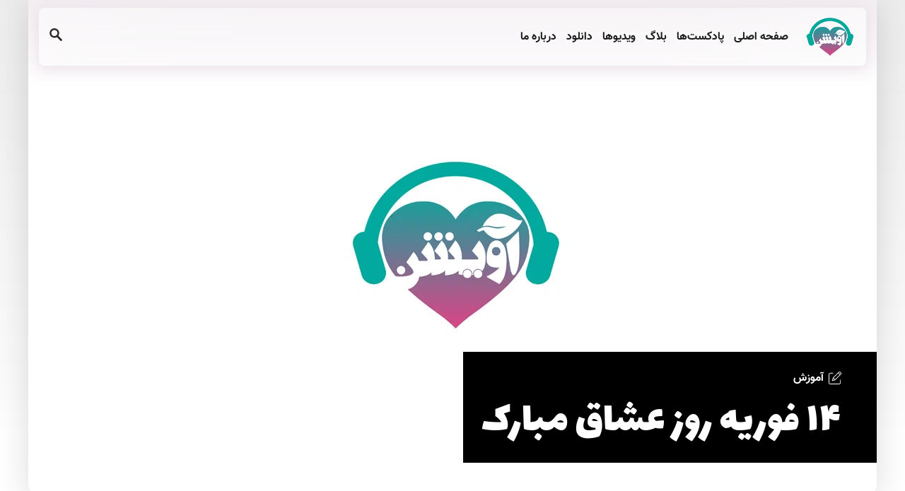

--- FILE ---
content_type: text/html; charset=utf-8
request_url: https://avishanx.com/post/avishanblog23
body_size: 9378
content:
<!DOCTYPE html><html dir="rtl" lang="fa-IR"><head><meta charset="utf-8"/><meta content="width=device-width, initial-scale=1.0" name="viewport"/><meta content="index,follow" name="robots"/><meta content="notranslate" name="google"/><meta content="INDEX,FOLLOW" name="GOOGLEBOT"/><meta content="no-referrer" name="referrer"/><link as="style" href="/res/assets/cache/css/min.34e5c87d55ce.css" rel="preload"/><link href="/res/assets/cache/css/min.34e5c87d55ce.css" rel="stylesheet" type="text/css"/><link as="script" href="/res/assets/cache/js/min.c15eaf3006f5.js" rel="preload"/><link as="font" crossorigin="anonymous" href="/res/assets/fonts/vazir/Vazir.woff2" rel="preload"/><link as="font" crossorigin="anonymous" href="/res/assets/fonts/vazir/Vazir-Bold.woff2" rel="preload"/><link as="image" href="/res/assets/image/logo-128.png" rel="preload"/><link href="/res/assets/meta/apple-touch-icon.png" rel="apple-touch-icon" sizes="180x180"/><link href="/res/assets/meta/favicon.ico" rel="icon"/><link href="/res/assets/meta/favicon-32x32.png" rel="icon" sizes="32x32" type="image/png"/><link href="/res/assets/meta/favicon-194x194.png" rel="icon" sizes="194x194" type="image/png"/><link href="/res/assets/meta/android-chrome-192x192.png" rel="icon" sizes="192x192" type="image/png"/><link href="/res/assets/meta/favicon-16x16.png" rel="icon" sizes="16x16" type="image/png"/><link href="/res/assets/meta/site.webmanifest" rel="manifest"/><link color="#5bbad5" href="/res/assets/meta/safari-pinned-tab.svg" rel="mask-icon"/><meta content="#ffffff" name="msapplication-TileColor"/><meta content="/res/assets/meta/mstile-144x144.png" name="msapplication-TileImage"/><meta content="#ffffff" name="theme-color"/><title>۱۴ فوریه روز عشاق مبارک | آویشن</title><meta content="۱۴ فوریه روز عشاق مبارک | آویشن" property="og:title"/><meta content="۱۴ فوریه روز عشاق مبارک | آویشن" name="twitter:title"/><meta content="https://avishanx.com/posts/avishanblog23" property="og:url"/><meta content="" name="description"/><meta content="" property="og:description"/><meta content="" name="keywords"/><link as="image" href="/res/media/cache/cover/bff2aeae1fe6fa6437c0250293af3d8f.webp" rel="preload"/><meta content="https://i.microlink.io/https%3A%2F%2Fcards.microlink.io%2F%3Fpreset%3Dvercel%26bg.dark%3D%2523fff%26logos.dark.avishan%3Dhttps%253A%252F%252Fi1.sndcdn.com%252Favatars-OL9zltPpp8t2d3Y6-QMyfPQ-t200x200.jpg%26logo%3Davishan%26color.dark%3Dblack%26p%[base64]%26headline%3D۱۴ فوریه روز عشاق مبارک" property="og:image"/><meta content="summary_large_image" name="twitter:card"/><meta content="@avishan" name="twitter:creator"/><meta content="@avishan" name="twitter:site"/><meta content="" name="twitter:description"/><meta content="https://i.microlink.io/https%3A%2F%2Fcards.microlink.io%2F%3Fpreset%3Dvercel%26bg.dark%3D%2523fff%26logos.dark.avishan%3Dhttps%253A%252F%252Fi1.sndcdn.com%252Favatars-OL9zltPpp8t2d3Y6-QMyfPQ-t200x200.jpg%26logo%3Davishan%26color.dark%3Dblack%26p%[base64]%26headline%3D۱۴ فوریه روز عشاق مبارک" name="twitter:image"/><style>html{scroll-behavior: smooth;overflow:-moz-scrollbars-vertical;overflow-y: scroll;}@-webkit-keyframes fade-in{from{opacity:0}to{opacity:1}}@keyframes fade-in{from{opacity:0}to{opacity:1}}body main{-webkit-animation:fade-in .5s;animation:fade-in .5s}body footer{-webkit-animation:.5s fade-in .5s;animation:.5s fade-in .5s;-webkit-animation-fill-mode:backwards;animation-fill-mode:backwards;}</style><style>@supports not ((-webkit-backdrop-filter: blur(2em)) or (backdrop-filter: blur(2em))) {header .header,.search-form,.mobile-menu{background:#ffffff!important;}} @supports (-webkit-touch-callout: none) {header .header,.search-form,.mobile-menu{background: #fff!important}}</style></head><body><div class="mobile-menu" data-view="close"><a aria-label="close" class="close"><svg viewBox="0 0 365.696 365.696"><path d="m243.1875 182.859375 113.132812-113.132813c12.5-12.5 12.5-32.765624 0-45.246093l-15.082031-15.082031c-12.503906-12.503907-32.769531-12.503907-45.25 0l-113.128906 113.128906-113.132813-113.152344c-12.5-12.5-32.765624-12.5-45.246093 0l-15.105469 15.082031c-12.5 12.503907-12.5 32.769531 0 45.25l113.152344 113.152344-113.128906 113.128906c-12.503907 12.503907-12.503907 32.769531 0 45.25l15.082031 15.082031c12.5 12.5 32.765625 12.5 45.246093 0l113.132813-113.132812 113.128906 113.132812c12.503907 12.5 32.769531 12.5 45.25 0l15.082031-15.082031c12.5-12.503906 12.5-32.769531 0-45.25zm0 0"></path></svg></a><a href="/">صفحه اصلی </a><a href="/podcast/">پادکست‌ها </a><a href="/post/">بلاگ </a><a href="/video/">ویدیوها </a><a href="/download/">دانلود </a><a href="/about/">درباره ما </a></div><div class="search-form" data-view="close"><span class="close-search"><svg viewBox="0 0 365.696 365.696"><path d="m243.1875 182.859375 113.132812-113.132813c12.5-12.5 12.5-32.765624 0-45.246093l-15.082031-15.082031c-12.503906-12.503907-32.769531-12.503907-45.25 0l-113.128906 113.128906-113.132813-113.152344c-12.5-12.5-32.765624-12.5-45.246093 0l-15.105469 15.082031c-12.5 12.503907-12.5 32.769531 0 45.25l113.152344 113.152344-113.128906 113.128906c-12.503907 12.503907-12.503907 32.769531 0 45.25l15.082031 15.082031c12.5 12.5 32.765625 12.5 45.246093 0l113.132813-113.132812 113.128906 113.132812c12.503907 12.5 32.769531 12.5 45.25 0l15.082031-15.082031c12.5-12.503906 12.5-32.769531 0-45.25zm0 0"></path></svg></span><form action="/search/" method="get"><input id="autoComplete" name="query" placeholder="جستجو..." type="text"/></form></div><header><div class="header"><a aria-label="Avishan" class="logo" href="/"><img alt="avishan" height="72" sizes="50vw" src="/res/assets/image/logo-128.png" srcset="/res/assets/image/logo-72.png 480w, /res/assets/image/logo-128.png 1080w" width="72"/></a><nav class="main-menu"><a href="/">صفحه اصلی </a><a href="/podcast/">پادکست‌ها </a><a href="/post/">بلاگ </a><a href="/video/">ویدیوها </a><a href="/download/">دانلود </a><a href="/about/">درباره ما </a></nav><div class="float"><span class="search"><svg viewBox="-1 0 136 136.21852"><path d="M 93.148438 80.832031 C 109.5 57.742188 104.03125 25.769531 80.941406 9.421875 C 57.851562 -6.925781 25.878906 -1.460938 9.53125 21.632812 C -6.816406 44.722656 -1.351562 76.691406 21.742188 93.039062 C 38.222656 104.707031 60.011719 105.605469 77.394531 95.339844 L 115.164062 132.882812 C 119.242188 137.175781 126.027344 137.347656 130.320312 133.269531 C 134.613281 129.195312 134.785156 122.410156 130.710938 118.117188 C 130.582031 117.980469 130.457031 117.855469 130.320312 117.726562 Z M 51.308594 84.332031 C 33.0625 84.335938 18.269531 69.554688 18.257812 51.308594 C 18.253906 33.0625 33.035156 18.269531 51.285156 18.261719 C 69.507812 18.253906 84.292969 33.011719 84.328125 51.234375 C 84.359375 69.484375 69.585938 84.300781 51.332031 84.332031 C 51.324219 84.332031 51.320312 84.332031 51.308594 84.332031 Z M 51.308594 84.332031 "></path></svg></span><span class="mobilemenu"><svg viewBox="0 0 512 512"><path d="m464.883 64.267h-417.766c-25.98 0-47.117 21.136-47.117 47.149 0 25.98 21.137 47.117 47.117 47.117h417.766c25.98 0 47.117-21.137 47.117-47.117 0-26.013-21.137-47.149-47.117-47.149z"></path><path d="m464.883 208.867h-417.766c-25.98 0-47.117 21.136-47.117 47.149 0 25.98 21.137 47.117 47.117 47.117h417.766c25.98 0 47.117-21.137 47.117-47.117 0-26.013-21.137-47.149-47.117-47.149z"></path><path d="m464.883 353.467h-417.766c-25.98 0-47.117 21.137-47.117 47.149 0 25.98 21.137 47.117 47.117 47.117h417.766c25.98 0 47.117-21.137 47.117-47.117 0-26.012-21.137-47.149-47.117-47.149z"></path></svg></span></div></div></header><main><section class="cover-blur"><div class="back"><picture><source data-srcset="/res/media/cache/cover/6956c7cffca52098573111f850102b76.webp" type="image/webp"/><source data-srcset="/res/media/cache/cover/10482db75a0d692390b498a97ad6a625.png" type="image/png"/><img alt="۱۴ فوریه روز عشاق مبارک" class="lazyload" data-src="/res/media/cache/cover/10482db75a0d692390b498a97ad6a625.png"/></picture></div><div class="front"><div><a href="/topic/education/"><svg viewBox="0 -1 401.52289 401"><path d="m370.589844 250.972656c-5.523438 0-10 4.476563-10 10v88.789063c-.019532 16.5625-13.4375 29.984375-30 30h-280.589844c-16.5625-.015625-29.980469-13.4375-30-30v-260.589844c.019531-16.558594 13.4375-29.980469 30-30h88.789062c5.523438 0 10-4.476563 10-10 0-5.519531-4.476562-10-10-10h-88.789062c-27.601562.03125-49.96875 22.398437-50 50v260.59375c.03125 27.601563 22.398438 49.96875 50 50h280.589844c27.601562-.03125 49.96875-22.398437 50-50v-88.792969c0-5.523437-4.476563-10-10-10zm0 0"></path><path d="m376.628906 13.441406c-17.574218-17.574218-46.066406-17.574218-63.640625 0l-178.40625 178.40625c-1.222656 1.222656-2.105469 2.738282-2.566406 4.402344l-23.460937 84.699219c-.964844 3.472656.015624 7.191406 2.5625 9.742187 2.550781 2.546875 6.269531 3.527344 9.742187 2.566406l84.699219-23.464843c1.664062-.460938 3.179687-1.34375 4.402344-2.566407l178.402343-178.410156c17.546875-17.585937 17.546875-46.054687 0-63.640625zm-220.257812 184.90625 146.011718-146.015625 47.089844 47.089844-146.015625 146.015625zm-9.40625 18.875 37.621094 37.625-52.039063 14.417969zm227.257812-142.546875-10.605468 10.605469-47.09375-47.09375 10.609374-10.605469c9.761719-9.761719 25.589844-9.761719 35.351563 0l11.738281 11.734375c9.746094 9.773438 9.746094 25.589844 0 35.359375zm0 0"></path></svg>آموزش</a><h1>۱۴ فوریه روز عشاق مبارک</h1></div><picture><source data-srcset="/res/media/cache/cover/bff2aeae1fe6fa6437c0250293af3d8f.webp" type="image/webp"/><source data-srcset="/res/media/cache/cover/ad6cb07a7a407a66844fd596066ca889.png" type="image/png"/><img alt="۱۴ فوریه روز عشاق مبارک" class="lazyload" data-src="/res/media/cache/cover/ad6cb07a7a407a66844fd596066ca889.png"/></picture></div></section><section class="meta"><div></div><div class="date"><svg viewBox="0 0 512 512"><g><circle cx="386" cy="210" r="20"></circle><path d="M432,40h-26V20c0-11.046-8.954-20-20-20c-11.046,0-20,8.954-20,20v20h-91V20c0-11.046-8.954-20-20-20c-11.046,0-20,8.954-20,20v20h-90V20c0-11.046-8.954-20-20-20s-20,8.954-20,20v20H80C35.888,40,0,75.888,0,120v312c0,44.112,35.888,80,80,80h153c11.046,0,20-8.954,20-20c0-11.046-8.954-20-20-20H80c-22.056,0-40-17.944-40-40V120c0-22.056,17.944-40,40-40h25v20c0,11.046,8.954,20,20,20s20-8.954,20-20V80h90v20c0,11.046,8.954,20,20,20s20-8.954,20-20V80h91v20c0,11.046,8.954,20,20,20c11.046,0,20-8.954,20-20V80h26c22.056,0,40,17.944,40,40v114c0,11.046,8.954,20,20,20c11.046,0,20-8.954,20-20V120C512,75.888,476.112,40,432,40z"></path><path d="M391,270c-66.72,0-121,54.28-121,121s54.28,121,121,121s121-54.28,121-121S457.72,270,391,270z M391,472c-44.663,0-81-36.336-81-81s36.337-81,81-81c44.663,0,81,36.336,81,81S435.663,472,391,472z"></path><path d="M420,371h-9v-21c0-11.046-8.954-20-20-20c-11.046,0-20,8.954-20,20v41c0,11.046,8.954,20,20,20h29c11.046,0,20-8.954,20-20C440,379.954,431.046,371,420,371z"></path><circle cx="299" cy="210" r="20"></circle><circle cx="212" cy="297" r="20"></circle><circle cx="125" cy="210" r="20"></circle><circle cx="125" cy="297" r="20"></circle><circle cx="125" cy="384" r="20"></circle><circle cx="212" cy="384" r="20"></circle><circle cx="212" cy="210" r="20"></circle></g></svg><span>۲۵ بهمن ۱۳۹۶</span></div></section><section class="content"><h2></h2><div><p><img class="lazyload" data-src="/res/media/uploads/58225822-c616-43c9-892f-c657857ad853.png"/></p></div></section><section class="share"><p>این مطلب را به اشتراک بگذارید</p><div><a href="https://twitter.com/share?url=https://avishanx.com/post/avishanblog23&amp;text=۱۴ فوریه روز عشاق مبارک" rel="noopener noreferrer" target="_blank"><svg viewBox="0 0 512 512"><path d="M512,97.248c-19.04,8.352-39.328,13.888-60.48,16.576c21.76-12.992,38.368-33.408,46.176-58.016c-20.288,12.096-42.688,20.64-66.56,25.408C411.872,60.704,384.416,48,354.464,48c-58.112,0-104.896,47.168-104.896,104.992c0,8.32,0.704,16.32,2.432,23.936c-87.264-4.256-164.48-46.08-216.352-109.792c-9.056,15.712-14.368,33.696-14.368,53.056c0,36.352,18.72,68.576,46.624,87.232c-16.864-0.32-33.408-5.216-47.424-12.928c0,0.32,0,0.736,0,1.152c0,51.008,36.384,93.376,84.096,103.136c-8.544,2.336-17.856,3.456-27.52,3.456c-6.72,0-13.504-0.384-19.872-1.792c13.6,41.568,52.192,72.128,98.08,73.12c-35.712,27.936-81.056,44.768-130.144,44.768c-8.608,0-16.864-0.384-25.12-1.44C46.496,446.88,101.6,464,161.024,464c193.152,0,298.752-160,298.752-298.688c0-4.64-0.16-9.12-0.384-13.568C480.224,136.96,497.728,118.496,512,97.248z"></path></svg></a><a href="https://www.facebook.com/sharer/sharer.php?u=https://avishanx.com/post/avishanblog23&amp;text=۱۴ فوریه روز عشاق مبارک" rel="noopener noreferrer" target="_blank"><svg viewBox="0 0 512 512"><path d="m512 256c0-141.4-114.6-256-256-256s-256 114.6-256 256 114.6 256 256 256c1.5 0 3 0 4.5-.1v-199.2h-55v-64.1h55v-47.2c0-54.7 33.4-84.5 82.2-84.5 23.4 0 43.5 1.7 49.3 2.5v57.2h-33.6c-26.5 0-31.7 12.6-31.7 31.1v40.8h63.5l-8.3 64.1h-55.2v189.5c107-30.7 185.3-129.2 185.3-246.1z"></path></svg></a><a href="https://t.me/share/url?url=https://avishanx.com/post/avishanblog23&amp;text=۱۴ فوریه روز عشاق مبارک" rel="noopener noreferrer" target="_blank"><svg viewBox="0 -39 512.00189 512"><path d="m504.097656 11.863281c-6.257812-7.648437-15.625-11.863281-26.378906-11.863281-5.851562 0-12.042969 1.234375-18.410156 3.664062l-433.402344 165.441407c-23 8.777343-26.097656 21.949219-25.8984375 29.023437.1992185 7.070313 4.0390625 20.046875 27.4999995 27.507813.140626.046875.28125.085937.421876.128906l60.78125 17.390625 296.015624-151.230469c7.375-3.773437 16.414063-.84375 20.183594 6.535157 2.960938 5.796874 1.773438 12.609374-2.445312 17.09375l.011718.011718-164.585937 174.878906-4.695313 19.027344 58.773438 47.328125 81.445312 65.582031c.070313.054688.140626.113282.214844.167969 8.960938 6.953125 18.75 10.625 28.308594 10.628907 18.679688 0 33.550781-13.824219 37.882812-35.214844l71.011719-350.640625c2.847657-14.070313.457031-26.667969-6.734375-35.460938zm0 0"></path><path d="m209.714844 279.4375c.597656-2.425781 1.800781-4.738281 3.632812-6.6875l107.996094-114.753906-200.402344 102.382812 45.503906 130.136719c2.59375 7.414063 6.453126 13.726563 11.226563 18.667969l32.035156-129.75zm0 0"></path><path d="m205.601562 421.230469c10.816407-.089844 21.445313-4.652344 30.757813-13.226563l33.292969-30.65625-44.390625-35.742187zm0 0"></path></svg></a><a data-action="share/whatsapp/share" href="https://wa.me/send?text=۱۴ فوریه روز عشاق مبارک https://avishanx.com/post/avishanblog23" rel="noopener noreferrer" target="_blank"><svg viewBox="0 0 512 512"><path d="M256.064,0h-0.128C114.784,0,0,114.816,0,256c0,56,18.048,107.904,48.736,150.048l-31.904,95.104l98.4-31.456C155.712,496.512,204,512,256.064,512C397.216,512,512,397.152,512,256S397.216,0,256.064,0z M405.024,361.504c-6.176,17.44-30.688,31.904-50.24,36.128c-13.376,2.848-30.848,5.12-89.664-19.264C189.888,347.2,141.44,270.752,137.664,265.792c-3.616-4.96-30.4-40.48-30.4-77.216s18.656-54.624,26.176-62.304c6.176-6.304,16.384-9.184,26.176-9.184c3.168,0,6.016,0.16,8.576,0.288c7.52,0.32,11.296,0.768,16.256,12.64c6.176,14.88,21.216,51.616,23.008,55.392c1.824,3.776,3.648,8.896,1.088,13.856c-2.4,5.12-4.512,7.392-8.288,11.744c-3.776,4.352-7.36,7.68-11.136,12.352c-3.456,4.064-7.36,8.416-3.008,15.936c4.352,7.36,19.392,31.904,41.536,51.616c28.576,25.44,51.744,33.568,60.032,37.024c6.176,2.56,13.536,1.952,18.048-2.848c5.728-6.176,12.8-16.416,20-26.496c5.12-7.232,11.584-8.128,18.368-5.568c6.912,2.4,43.488,20.48,51.008,24.224c7.52,3.776,12.48,5.568,14.304,8.736C411.2,329.152,411.2,344.032,405.024,361.504z"></path></svg></a></div></section><section class="more-post"><div class="more"><p>سایر مطالب</p><a href="/post/">بیشتر</a></div><button id="slideRight" type="button">&lt;</button><button id="slideLeft" type="button">&gt;</button><div class="container items" id="container"><a href="/post/avishanblog-21"><picture><source data-srcset="/res/media/cache/cover/b7b1be87270308fefd81e0d5fc5caea2.webp" type="image/webp"/><source data-srcset="/res/media/cache/cover/ca505324b97b05077a71119c76b05a77.png" type="image/png"/><img alt="ارگاسم یعنی تخلیه شدید انرژی جنسی" class="lazyload" data-src="/res/media/cache/cover/ca505324b97b05077a71119c76b05a77.png"/></picture><span>ارگاسم یعنی تخلیه شدید انرژی جنسی</span></a><a href="/post/avishanblog6"><picture><source data-srcset="/res/media/cache/cover/b7b1be87270308fefd81e0d5fc5caea2.webp" type="image/webp"/><source data-srcset="/res/media/cache/cover/ca505324b97b05077a71119c76b05a77.png" type="image/png"/><img alt="آیا می‌دانستید ماساژ چوچوله برای اکثر افرادی که کس دارند شرط لازم برای ارگاسم شدن است؟" class="lazyload" data-src="/res/media/cache/cover/ca505324b97b05077a71119c76b05a77.png"/></picture><span>آیا می‌دانستید ماساژ چوچوله برای اکثر افرادی که کس دارند شرط لازم برای ارگاسم شدن است؟</span></a><a href="/post/avishanblog1"><picture><source data-srcset="/res/media/cache/cover/b7b1be87270308fefd81e0d5fc5caea2.webp" type="image/webp"/><source data-srcset="/res/media/cache/cover/ca505324b97b05077a71119c76b05a77.png" type="image/png"/><img alt="توافق جنسی چیه؟" class="lazyload" data-src="/res/media/cache/cover/ca505324b97b05077a71119c76b05a77.png"/></picture><span>توافق جنسی چیه؟</span></a><a href="/post/avishanblog78"><picture><source data-srcset="/res/media/cache/cover/b7b1be87270308fefd81e0d5fc5caea2.webp" type="image/webp"/><source data-srcset="/res/media/cache/cover/ca505324b97b05077a71119c76b05a77.png" type="image/png"/><img alt="۲۰ آذر روز جهانی حقوق بشر" class="lazyload" data-src="/res/media/cache/cover/ca505324b97b05077a71119c76b05a77.png"/></picture><span>۲۰ آذر روز جهانی حقوق بشر</span></a><a href="/post/avishanblog55"><picture><source data-srcset="/res/media/cache/cover/b7b1be87270308fefd81e0d5fc5caea2.webp" type="image/webp"/><source data-srcset="/res/media/cache/cover/ca505324b97b05077a71119c76b05a77.png" type="image/png"/><img alt="هفته سلامت زنان همجنسگرا و دوجنسگرا و ترنس" class="lazyload" data-src="/res/media/cache/cover/ca505324b97b05077a71119c76b05a77.png"/></picture><span>هفته سلامت زنان همجنسگرا و دوجنسگرا و ترنس</span></a><a href="/post/avishanblog31"><picture><source data-srcset="/res/media/cache/cover/b7b1be87270308fefd81e0d5fc5caea2.webp" type="image/webp"/><source data-srcset="/res/media/cache/cover/ca505324b97b05077a71119c76b05a77.png" type="image/png"/><img alt="روز جهانی بهداشت قاعدگی" class="lazyload" data-src="/res/media/cache/cover/ca505324b97b05077a71119c76b05a77.png"/></picture><span>روز جهانی بهداشت قاعدگی</span></a><a href="/post/avishanblog4"><picture><source data-srcset="/res/media/cache/cover/b7b1be87270308fefd81e0d5fc5caea2.webp" type="image/webp"/><source data-srcset="/res/media/cache/cover/ca505324b97b05077a71119c76b05a77.png" type="image/png"/><img alt="نکاتی جالب که شاید نمی‌دانستیم" class="lazyload" data-src="/res/media/cache/cover/ca505324b97b05077a71119c76b05a77.png"/></picture><span>نکاتی جالب که شاید نمی‌دانستیم</span></a><a href="/post/avishanblog9"><picture><source data-srcset="/res/media/cache/cover/b7b1be87270308fefd81e0d5fc5caea2.webp" type="image/webp"/><source data-srcset="/res/media/cache/cover/ca505324b97b05077a71119c76b05a77.png" type="image/png"/><img alt="نکاتی درباره اسباب بازی‌های جنسی و دخول مقعدی" class="lazyload" data-src="/res/media/cache/cover/ca505324b97b05077a71119c76b05a77.png"/></picture><span>نکاتی درباره اسباب بازی‌های جنسی و دخول مقعدی</span></a><a href="/post/avishanblog36"><picture><source data-srcset="/res/media/cache/cover/b7b1be87270308fefd81e0d5fc5caea2.webp" type="image/webp"/><source data-srcset="/res/media/cache/cover/ca505324b97b05077a71119c76b05a77.png" type="image/png"/><img alt="چرا در آویشن از کلمه‌هایی مثل «آلت جنسی زنانه» یا «آلت جنسی مردانه» استفاده نمی‌کنیم؟" class="lazyload" data-src="/res/media/cache/cover/ca505324b97b05077a71119c76b05a77.png"/></picture><span>چرا در آویشن از کلمه‌هایی مثل «آلت جنسی زنانه» یا «آلت جنسی مردانه» استفاده نمی‌کنیم؟</span></a><a href="/post/avishanblog49"><picture><source data-srcset="/res/media/cache/cover/b7b1be87270308fefd81e0d5fc5caea2.webp" type="image/webp"/><source data-srcset="/res/media/cache/cover/ca505324b97b05077a71119c76b05a77.png" type="image/png"/><img alt="راهنمایی برای مراقبت از سلامت روان در مواجهه یا محتوای آزاردهنده" class="lazyload" data-src="/res/media/cache/cover/ca505324b97b05077a71119c76b05a77.png"/></picture><span>راهنمایی برای مراقبت از سلامت روان در مواجهه یا محتوای آزاردهنده</span></a><a href="/post/avishanblog58"><picture><source data-srcset="/res/media/cache/cover/b7b1be87270308fefd81e0d5fc5caea2.webp" type="image/webp"/><source data-srcset="/res/media/cache/cover/ca505324b97b05077a71119c76b05a77.png" type="image/png"/><img alt="هیچ‌جنسگرا" class="lazyload" data-src="/res/media/cache/cover/ca505324b97b05077a71119c76b05a77.png"/></picture><span>هیچ‌جنسگرا</span></a><a href="/post/avishanblog30"><picture><source data-srcset="/res/media/cache/cover/b7b1be87270308fefd81e0d5fc5caea2.webp" type="image/webp"/><source data-srcset="/res/media/cache/cover/ca505324b97b05077a71119c76b05a77.png" type="image/png"/><img alt="می‌خواین با یه ترنس رابطه برقرار کنین؟" class="lazyload" data-src="/res/media/cache/cover/ca505324b97b05077a71119c76b05a77.png"/></picture><span>می‌خواین با یه ترنس رابطه برقرار کنین؟</span></a></div></section></main><footer><img alt="آویشن" class="lazyload" data-src="/res/assets/image/logo-128.png" height="128" width="128"/><p class="title">آموزش سلامت و لذت جنسی برای همه جنس‌ها، همه جنسیت‌ها، وهمه گرایش‌های جنسی</p><p class="subtitle">https://avishanx.com</p><div><span class="note">کلیه حقوق این تارنما برای سازمان غیردولتی <a href="https://feministspectrum.org/">اسپکتروم</a> محفوظ است</span><nav class="socialnetwork"><a aria-label="twitter" href="https://twitter.com/xavishanx" rel="noopener noreferrer" target="_blank"><svg viewBox="0 0 512 512"><path d="M512,97.248c-19.04,8.352-39.328,13.888-60.48,16.576c21.76-12.992,38.368-33.408,46.176-58.016c-20.288,12.096-42.688,20.64-66.56,25.408C411.872,60.704,384.416,48,354.464,48c-58.112,0-104.896,47.168-104.896,104.992c0,8.32,0.704,16.32,2.432,23.936c-87.264-4.256-164.48-46.08-216.352-109.792c-9.056,15.712-14.368,33.696-14.368,53.056c0,36.352,18.72,68.576,46.624,87.232c-16.864-0.32-33.408-5.216-47.424-12.928c0,0.32,0,0.736,0,1.152c0,51.008,36.384,93.376,84.096,103.136c-8.544,2.336-17.856,3.456-27.52,3.456c-6.72,0-13.504-0.384-19.872-1.792c13.6,41.568,52.192,72.128,98.08,73.12c-35.712,27.936-81.056,44.768-130.144,44.768c-8.608,0-16.864-0.384-25.12-1.44C46.496,446.88,101.6,464,161.024,464c193.152,0,298.752-160,298.752-298.688c0-4.64-0.16-9.12-0.384-13.568C480.224,136.96,497.728,118.496,512,97.248z"></path></svg></a><a aria-label="facebook" href="https://www.facebook.com/xavishanx" rel="noopener noreferrer" target="_blank"><svg viewBox="0 0 512 512"><path d="m512 256c0-141.4-114.6-256-256-256s-256 114.6-256 256 114.6 256 256 256c1.5 0 3 0 4.5-.1v-199.2h-55v-64.1h55v-47.2c0-54.7 33.4-84.5 82.2-84.5 23.4 0 43.5 1.7 49.3 2.5v57.2h-33.6c-26.5 0-31.7 12.6-31.7 31.1v40.8h63.5l-8.3 64.1h-55.2v189.5c107-30.7 185.3-129.2 185.3-246.1z"></path></svg></a><a aria-label="instagram" href="https://instagram.com/xavishanx" rel="noopener noreferrer" target="_blank"><svg viewBox="0 0 511 511.9"><path d="m510.949219 150.5c-1.199219-27.199219-5.597657-45.898438-11.898438-62.101562-6.5-17.199219-16.5-32.597657-29.601562-45.398438-12.800781-13-28.300781-23.101562-45.300781-29.5-16.296876-6.300781-34.898438-10.699219-62.097657-11.898438-27.402343-1.300781-36.101562-1.601562-105.601562-1.601562s-78.199219.300781-105.5 1.5c-27.199219 1.199219-45.898438 5.601562-62.097657 11.898438-17.203124 6.5-32.601562 16.5-45.402343 29.601562-13 12.800781-23.097657 28.300781-29.5 45.300781-6.300781 16.300781-10.699219 34.898438-11.898438 62.097657-1.300781 27.402343-1.601562 36.101562-1.601562 105.601562s.300781 78.199219 1.5 105.5c1.199219 27.199219 5.601562 45.898438 11.902343 62.101562 6.5 17.199219 16.597657 32.597657 29.597657 45.398438 12.800781 13 28.300781 23.101562 45.300781 29.5 16.300781 6.300781 34.898438 10.699219 62.101562 11.898438 27.296876 1.203124 36 1.5 105.5 1.5s78.199219-.296876 105.5-1.5c27.199219-1.199219 45.898438-5.597657 62.097657-11.898438 34.402343-13.300781 61.601562-40.5 74.902343-74.898438 6.296876-16.300781 10.699219-34.902343 11.898438-62.101562 1.199219-27.300781 1.5-36 1.5-105.5s-.101562-78.199219-1.300781-105.5zm-46.097657 209c-1.101562 25-5.300781 38.5-8.800781 47.5-8.601562 22.300781-26.300781 40-48.601562 48.601562-9 3.5-22.597657 7.699219-47.5 8.796876-27 1.203124-35.097657 1.5-103.398438 1.5s-76.5-.296876-103.402343-1.5c-25-1.097657-38.5-5.296876-47.5-8.796876-11.097657-4.101562-21.199219-10.601562-29.398438-19.101562-8.5-8.300781-15-18.300781-19.101562-29.398438-3.5-9-7.699219-22.601562-8.796876-47.5-1.203124-27-1.5-35.101562-1.5-103.402343s.296876-76.5 1.5-103.398438c1.097657-25 5.296876-38.5 8.796876-47.5 4.101562-11.101562 10.601562-21.199219 19.203124-29.402343 8.296876-8.5 18.296876-15 29.398438-19.097657 9-3.5 22.601562-7.699219 47.5-8.800781 27-1.199219 35.101562-1.5 103.398438-1.5 68.402343 0 76.5.300781 103.402343 1.5 25 1.101562 38.5 5.300781 47.5 8.800781 11.097657 4.097657 21.199219 10.597657 29.398438 19.097657 8.5 8.300781 15 18.300781 19.101562 29.402343 3.5 9 7.699219 22.597657 8.800781 47.5 1.199219 27 1.5 35.097657 1.5 103.398438s-.300781 76.300781-1.5 103.300781zm0 0"></path><path d="m256.449219 124.5c-72.597657 0-131.5 58.898438-131.5 131.5s58.902343 131.5 131.5 131.5c72.601562 0 131.5-58.898438 131.5-131.5s-58.898438-131.5-131.5-131.5zm0 216.800781c-47.097657 0-85.300781-38.199219-85.300781-85.300781s38.203124-85.300781 85.300781-85.300781c47.101562 0 85.300781 38.199219 85.300781 85.300781s-38.199219 85.300781-85.300781 85.300781zm0 0"></path><path d="m423.851562 119.300781c0 16.953125-13.746093 30.699219-30.703124 30.699219-16.953126 0-30.699219-13.746094-30.699219-30.699219 0-16.957031 13.746093-30.699219 30.699219-30.699219 16.957031 0 30.703124 13.742188 30.703124 30.699219zm0 0"></path></svg></a><a aria-label="telegram" href="https://t.me/xavishanx" rel="noopener noreferrer" target="_blank"><svg viewBox="0 -39 512.00189 512"><path d="m504.097656 11.863281c-6.257812-7.648437-15.625-11.863281-26.378906-11.863281-5.851562 0-12.042969 1.234375-18.410156 3.664062l-433.402344 165.441407c-23 8.777343-26.097656 21.949219-25.8984375 29.023437.1992185 7.070313 4.0390625 20.046875 27.4999995 27.507813.140626.046875.28125.085937.421876.128906l60.78125 17.390625 296.015624-151.230469c7.375-3.773437 16.414063-.84375 20.183594 6.535157 2.960938 5.796874 1.773438 12.609374-2.445312 17.09375l.011718.011718-164.585937 174.878906-4.695313 19.027344 58.773438 47.328125 81.445312 65.582031c.070313.054688.140626.113282.214844.167969 8.960938 6.953125 18.75 10.625 28.308594 10.628907 18.679688 0 33.550781-13.824219 37.882812-35.214844l71.011719-350.640625c2.847657-14.070313.457031-26.667969-6.734375-35.460938zm0 0"></path><path d="m209.714844 279.4375c.597656-2.425781 1.800781-4.738281 3.632812-6.6875l107.996094-114.753906-200.402344 102.382812 45.503906 130.136719c2.59375 7.414063 6.453126 13.726563 11.226563 18.667969l32.035156-129.75zm0 0"></path><path d="m205.601562 421.230469c10.816407-.089844 21.445313-4.652344 30.757813-13.226563l33.292969-30.65625-44.390625-35.742187zm0 0"></path></svg></a><a aria-label="telegram" href="https://soundcloud.com/avishanx" rel="noopener noreferrer" target="_blank"><svg viewBox="0 0 512 512"><path d="M432,240c-5.696,0-11.296,0.608-16.672,1.76C408.128,169.024,346.592,112,272,112c-8.832,0-16,7.168-16,16v256 c0,8.832,7.168,16,16,16h160c44.128,0,80-35.872,80-80C512,275.904,476.128,240,432,240z"></path><path d="M208,144c-8.832,0-16,7.168-16,16v224c0,8.832,7.168,16,16,16c8.832,0,16-7.168,16-16V160 C224,151.168,216.832,144,208,144z"></path><path d="M144,208c-8.832,0-16,7.168-16,16v160c0,8.832,7.168,16,16,16c8.832,0,16-7.168,16-16V224 C160,215.168,152.832,208,144,208z"></path><path d="M80,208c-8.832,0-16,7.168-16,16v160c0,8.832,7.168,16,16,16c8.832,0,16-7.168,16-16V224C96,215.168,88.832,208,80,208z"></path><path d="M16,256c-8.832,0-16,7.168-16,16v96c0,8.832,7.168,16,16,16c8.832,0,16-7.168,16-16v-96C32,263.168,24.832,256,16,256z"></path></svg></a><a aria-label="telegram" href="https://www.balatarin.com/b/gender" rel="noopener noreferrer" target="_blank"><svg viewBox="0 0 320 320"><g transform="translate(871.000000, 17.000000)"><path d="M-708.4,153.9h-130.9v103.9c0,8.9,7.2,16.1,16.1,16.1h229.6c8.9,0,14.8-6.9,14.8-15.8V154.1L-708.4,153.9 L-708.4,153.9z M-706.6,203h41.1v21.7h-86.8V203H-706.6L-706.6,203z"></path><path d="M-593.6,12.2h-229.5c-8.9,0-16.1,7.2-16.1,16.1v103.9h260.5V27.9C-578.7,19.1-584.7,12.2-593.6,12.2z M-665.5,81.1H-699v34.5h-21.7V81.1h-31.6V59.4h31.6V28.7h21.7v30.7h33.5L-665.5,81.1z"></path></g></svg></a><a aria-label="telegram" href="/rss/" rel="noopener noreferrer" target="_blank"><svg viewBox="0 0 124 124"><circle cx="20.3" cy="103.749" r="20"></circle><path d="M67,113.95c0,5.5,4.5,10,10,10s10-4.5,10-10c0-42.4-34.5-77-77-77c-5.5,0-10,4.5-10,10s4.5,10,10,10 C41.5,56.95,67,82.55,67,113.95z"></path><path d="M114,123.95c5.5,0,10-4.5,10-10c0-62.8-51.1-113.9-113.9-113.9c-5.5,0-10,4.5-10,10s4.5,10,10,10 c51.8,0,93.9,42.1,93.9,93.9C104,119.45,108.4,123.95,114,123.95z"></path></svg></a></nav></div></footer><script data-no-instant="" type="text/javascript">const strictDynamic=(url,id)=>{const data=document.createElement("script");data.setAttribute('id',id);data.src=url;data.setAttribute('data-no-instant','');data.type='text/javascript';data.async=true;document.body.appendChild(data);};strictDynamic("/res/assets/cache/js/min.c15eaf3006f5.js","scripts");document.getElementById('scripts').addEventListener('load',function(){lazySizes.init();InstantClick.init();scroll();search();InstantClick.on('change',function(){scroll();search();});});</script><script defer src="https://static.cloudflareinsights.com/beacon.min.js/vcd15cbe7772f49c399c6a5babf22c1241717689176015" integrity="sha512-ZpsOmlRQV6y907TI0dKBHq9Md29nnaEIPlkf84rnaERnq6zvWvPUqr2ft8M1aS28oN72PdrCzSjY4U6VaAw1EQ==" data-cf-beacon='{"version":"2024.11.0","token":"32963c21b42e498daf16aff2d9bda928","r":1,"server_timing":{"name":{"cfCacheStatus":true,"cfEdge":true,"cfExtPri":true,"cfL4":true,"cfOrigin":true,"cfSpeedBrain":true},"location_startswith":null}}' crossorigin="anonymous"></script>
</body></html>

--- FILE ---
content_type: text/css
request_url: https://avishanx.com/res/assets/cache/css/min.34e5c87d55ce.css
body_size: 7051
content:
a,abbr,acronym,address,applet,article,aside,audio,b,big,blockquote,body,canvas,caption,center,cite,code,dd,del,details,dfn,div,dl,dt,em,embed,fieldset,figcaption,figure,footer,form,grid,h1,h2,h3,h4,h5,h6,header,hgroup,hr,html,i,iframe,img,ins,kbd,label,legend,li,main,mark,menu,nav,noscript,object,ol,output,p,pre,q,s,samp,section,small,span,strike,strong,sub,summary,sup,table,tbody,td,tfoot,th,thead,time,tr,tt,u,ul,var,video{margin:0;padding:0;border:0;vertical-align:baseline}blockquote,q{quotes:none}blockquote:after,blockquote:before,q:after,q:before{content:"";content:none}table{border-collapse:collapse;border-spacing:0}a,a:active,a:visited{color:inherit;text-decoration:none}ol,ul{list-style:none}a,h1,h2,h3,h4,h5,li,p,span{font:inherit;line-height:inherit;text-rendering:optimizeLegibility;text-transform:none;text-decoration:none;letter-spacing:0;word-spacing:0;-webkit-font-smoothing:antialiased;-moz-osx-font-smoothing:grayscale}img[src="/res/assets/style"]{display:none}a,a:focus,a:hover,a:visited{color:inherit;text-decoration:none}*,::after,::before{-webkit-box-sizing:inherit;box-sizing:inherit;-webkit-user-drag:none;-webkit-app-region:no-drag}*{outline:0}@font-face{font-family:Vazir;src:url(/res/assets/fonts/vazir/Vazir.eot);src:url(/res/assets/fonts/vazir/Vazir.eot?#iefix) format('embedded-opentype'),url(/res/assets/fonts/vazir/Vazir.woff2) format('woff2'),url(/res/assets/fonts/vazir/Vazir.woff) format('woff'),url(/res/assets/fonts/vazir/Vazir.ttf) format('truetype');font-weight:400;font-style:normal;font-display:swap}@font-face{font-family:Vazir;src:url(/res/assets/fonts/vazir/Vazir-Bold.eot);src:url(/res/assets/fonts/vazir/Vazir-Bold.eot?#iefix) format('embedded-opentype'),url(/res/assets/fonts/vazir/Vazir-Bold.woff2) format('woff2'),url(/res/assets/fonts/vazir/Vazir-Bold.woff) format('woff'),url(/res/assets/fonts/vazir/Vazir-Bold.ttf) format('truetype');font-weight:700;font-style:normal;font-display:swap}@font-face{font-family:Vazir;src:url(/res/assets/fonts/vazir/Vazir-Black.eot);src:url(/res/assets/fonts/vazir/Vazir-Black.eot?#iefix) format('embedded-opentype'),url(/res/assets/fonts/vazir/Vazir-Black.woff2) format('woff2'),url(/res/assets/fonts/vazir/Vazir-Black.woff) format('woff'),url(/res/assets/fonts/vazir/Vazir-Black.ttf) format('truetype');font-weight:900;font-style:normal;font-display:swap}@font-face{font-family:Vazir;src:url(/res/assets/fonts/vazir/Vazir-Medium.eot);src:url(/res/assets/fonts/vazir/Vazir-Medium.eot?#iefix) format('embedded-opentype'),url(/res/assets/fonts/vazir/Vazir-Medium.woff2) format('woff2'),url(/res/assets/fonts/vazir/Vazir-Medium.woff) format('woff'),url(/res/assets/fonts/vazir/Vazir-Medium.ttf) format('truetype');font-weight:500;font-style:normal;font-display:swap}@font-face{font-family:Vazir;src:url(/res/assets/fonts/vazir/Vazir-Light.eot);src:url(/res/assets/fonts/vazir/Vazir-Light.eot?#iefix) format('embedded-opentype'),url(/res/assets/fonts/vazir/Vazir-Light.woff2) format('woff2'),url(/res/assets/fonts/vazir/Vazir-Light.woff) format('woff'),url(/res/assets/fonts/vazir/Vazir-Light.ttf) format('truetype');font-weight:300;font-style:normal;font-display:swap}@font-face{font-family:Vazir;src:url(/res/assets/fonts/vazir/Vazir-Thin.eot);src:url(/res/assets/fonts/vazir/Vazir-Thin.eot?#iefix) format('embedded-opentype'),url(/res/assets/fonts/vazir/Vazir-Thin.woff2) format('woff2'),url(/res/assets/fonts/vazir/Vazir-Thin.woff) format('woff'),url(/res/assets/fonts/vazir/Vazir-Thin.ttf) format('truetype');font-weight:100;font-style:normal;font-display:swap}@font-face{font-family:Lalezar;font-style:normal;font-weight:400;font-display:swap;src:local('Lalezar'),local('Lalezar-Regular'),url(/res/assets/fonts/lalezar/zrfl0HLVx-HwTP82YaL4IxL0.woff2) format('woff2');unicode-range:U+0600-06FF,U+200C-200E,U+2010-2011,U+204F,U+2E41,U+FB50-FDFF,U+FE80-FEFC}@font-face{font-family:Lalezar;font-style:normal;font-weight:400;font-display:swap;src:local('Lalezar'),local('Lalezar-Regular'),url(/res/assets/fonts/lalezar/zrfl0HLVx-HwTP82Yaj4IxL0.woff2) format('woff2');unicode-range:U+0102-0103,U+0110-0111,U+0128-0129,U+0168-0169,U+01A0-01A1,U+01AF-01B0,U+1EA0-1EF9,U+20AB}@font-face{font-family:Lalezar;font-style:normal;font-weight:400;font-display:swap;src:local('Lalezar'),local('Lalezar-Regular'),url(/res/assets/fonts/lalezar/zrfl0HLVx-HwTP82Yan4IxL0.woff2) format('woff2');unicode-range:U+0100-024F,U+0259,U+1E00-1EFF,U+2020,U+20A0-20AB,U+20AD-20CF,U+2113,U+2C60-2C7F,U+A720-A7FF}@font-face{font-family:Lalezar;font-style:normal;font-weight:400;font-display:swap;src:local('Lalezar'),local('Lalezar-Regular'),url(/res/assets/fonts/lalezar/zrfl0HLVx-HwTP82Yaf4Iw.woff2) format('woff2');unicode-range:U+0000-00FF,U+0131,U+0152-0153,U+02BB-02BC,U+02C6,U+02DA,U+02DC,U+2000-206F,U+2074,U+20AC,U+2122,U+2191,U+2193,U+2212,U+2215,U+FEFF,U+FFFD}*{font-family:Vazir}:root{--main-color-a:#1199b2;--main-color-b:#744f98;--main-color-c:#1e9d3b;--border:1px solid #cececea4}body{color:#1b1b1b}hr{border-bottom:var(--border);max-width:1140px;margin:75px auto;width:100%;height:1px;display:block}.content hr{margin:25px auto}img{position:relative}img[alt]:after{display:block;position:absolute;top:0;left:0;width:100%;height:100%;background-color:#fff;font-family:'Helvetica';font-weight:300;line-height:2;text-align:center;content:''}.home-space{display:block;position:inherit;height:150px;width:100%;color:red;max-width:100vw;content:''}header{z-index:999;position:fixed;width:100%;margin:auto;height:82px}header .header{margin:10px auto 0;display:-ms-grid;display:grid;vertical-align:middle;width:calc(100% - 60px);-ms-grid-columns:80px 1fr auto;grid-template-columns:80px 1fr auto;max-width:calc(1200px - 60px);-webkit-backdrop-filter:blur(25px) invert(10%) brightness(110%);backdrop-filter:blur(25px) invert(10%) brightness(110%);border-radius:8px;background:#ffffff36 linear-gradient(-45deg,#ffffff7a 0%,#ffffff1f 25%,#ffffff1f 75%,#ffffff59 100%);padding:5px 15px;-webkit-box-shadow:0px 5px 20px #5f0e4b1a;box-shadow:0px 5px 20px #5f0e4b1a;border:1px solid #9f9f9f26}header .logo{vertical-align:middle;display:inline-block}header .logo img{display:block}header nav{-ms-flex-item-align:center;-ms-grid-row-align:center;align-self:center;-ms-grid-column-align:self-start;justify-self:self-start;display:inline-block;-webkit-margin-start:15px;margin-inline-start:15px}header nav a{-webkit-margin-end:10px;margin-inline-end:10px;font-weight:bold;text-shadow:0px 0px 13px #ffffff9e;-webkit-transition:all .25s ease;transition:all .25s ease}header nav a:hover{-webkit-box-shadow:0px 3px 0px #00148f;box-shadow:0px 3px 0px #00148f;color:#00148f}header .float{-ms-flex-item-align:center;-ms-grid-row-align:center;align-self:center;-ms-grid-column-align:end;justify-self:end}header .float svg{height:18px;width:18px;vertical-align:middle;float:left;margin-bottom:-2px;fill:#2a2a2a}header .float a{padding-right:15px;vertical-align:middle;text-shadow:0px 0px 25px #ffffffb3;font-weight:bold}header .float span{display:inline-block;border:none;border-radius:16px;width:20px;cursor:pointer}header .float form:active,header .float form:hover,header .float form:focus-within{width:410px;position:relative}main{position:relative}section{display:block;position:relative}.cover-blur{max-height:850px;height:100%;min-height:700px}.cover-blur .back{position:absolute;top:-100px;width:100%;max-width:100vw;height:800px;min-height:800px;overflow:hidden;z-index:0}.cover-blur .back img{position:absolute;left:-50px;right:-50px;width:calc(100vw + 100px);height:auto;-webkit-filter:blur(30px) contrast(1.1) brightness(.9) opacity(0.8);filter:blur(30px) contrast(1.1) brightness(.9) opacity(0.8);min-width:900px;-webkit-transform:scaleY(-1);transform:scaleY(-1)}.cover-blur .back::after{position:relative;display:block;background:-webkit-gradient(linear,left bottom,left top,from(white),to(transparent));background:linear-gradient(0deg,white,transparent);content:'';width:100vw;height:800px;min-height:650px;z-index:1}.cover-blur .front{position:relative;overflow:hidden;height:100vh;max-width:1200px;width:100%;max-height:700px;min-height:700px;margin:auto;border-radius:0 0 15px 15px;-webkit-box-shadow:0px 5px 50px #00000025;box-shadow:0px 5px 50px #00000025}.cover-blur .front img{position:absolute;top:-100%;left:-100%;right:-100%;bottom:-100%;margin:auto}.cover-blur .front::after{display:block;content:'';position:relative;width:100vw;height:700px;background:#a37c9a4d;z-index:3;mask-image:linear-gradient(-180deg,black -150px,#ff000000 125px);-webkit-mask-image:linear-gradient(-180deg,black -150px,#ff000000 125px)}.cover-blur .front div{position:absolute;bottom:45px;z-index:4;color:#fff;background:#000000;padding:10px 50px 10px 25px;max-width:800px}.cover-blur .front div h1{font-size:62px;font-family:'Lalezar'}.cover-blur .front div a{font-weight:bold;padding-top:15px;display:block}.cover-blur .front div a svg{width:18px;height:18px;fill:#fff;vertical-align:middle;-webkit-padding-end:7px;padding-inline-end:7px}.cover-blur .header{max-width:1200px;margin:auto;width:100%;position:relative;padding-top:300px;text-align:center}.cover-blur .header h1{font-family:Lalezar;font-size:78px}.cover-blur .header p{margin-bottom:20px}.cover-blur .header .category{max-width:700px;margin:auto}.cover-blur .header .category a{font-weight:bold;margin:10px 5px;padding:2px 15px;border-radius:25px}.with-out-cover{max-width:850px;margin:auto;padding-top:200px;width:calc(100% - 30px)}.with-out-cover h1{font-size:48px;font-family:Lalezar;color:#595959}.with-out-cover svg{width:18px;height:18px;vertical-align:middle;padding-left:10px;opacity:.7}.with-out-cover .description{font-size:small}.with-out-cover .description div{padding-bottom:15px}.category .red{color:#af0202;background:#ff000014}.category .blue{color:#1d84dc;background:#2196f31a}.category .green{color:#3e7400;background:#8bc34a26}.category .amber{color:#d68a1a;background:#ff98002e}.category .violet{color:#673AB7;background:#673ab721}.category .brown{color:#795548;background:#7955481f}.category .raspberry{color:#9c27b0;background:#9c27b014}.meta{max-width:850px;width:calc(100% - 30px);margin:auto;display:-ms-grid;display:grid;-ms-grid-columns:1fr 1fr;grid-template-columns:1fr 1fr;position:relative;margin-top:25px}.meta svg{width:18px;height:18px;margin-left:5px;fill:#727272;display:inline-block;vertical-align:middle}.meta div{display:inline-block;font-size:small;color:#727272}.meta .date{-ms-grid-column-align:end;justify-self:end}section.content{max-width:850px;width:calc(100% - 30px);margin:auto;margin-top:50px;margin-bottom:50px}section.content h1{font-size:32px;font-weight:bold;line-height:3rem;margin-bottom:25px}section.content h2{font-size:26px;font-weight:bold;line-height:2.5rem;margin-bottom:15px}section.content h3{font-size:22px;font-weight:bold;line-height:2rem;margin-bottom:5px}section.content h4{font-size:18px;font-weight:bold;line-height:3rem;margin-bottom:0px}section.content p{line-height:2.5rem;font-size:17px;text-align:justify;margin-bottom:15px}section.content ul{list-style:disc;padding-right:40px;line-height:2.5rem;font-size:17px;margin-bottom:15px}section.content p img{margin-bottom:15px;max-width:100%;width:auto;margin:auto;display:block}section.content iframe{max-width:850px;width:100%;margin:auto}section.content a{background:-webkit-gradient(linear,left top,right top,from(var(--main-color-c)),to(var(--main-color-a)));background:linear-gradient(90deg,var(--main-color-c) 0%,var(--main-color-a) 100%);-webkit-background-clip:text;-webkit-text-fill-color:transparent;font-weight:bold}.keyword{max-width:850px;width:calc(100% - 50px);margin:auto;border-top:thin solid #7272723b;border-bottom:thin solid #7272723b;padding:10px;color:#727272;margin-top:50px;margin-bottom:50px}.keyword span{font-size:small;color:#565656;margin-left:10px;opacity:1}.keyword a,.keyword p{font-weight:bold;margin:0 4px;display:inline-block}.comments[data-view=True]{height:200px;overflow:hidden}.comments{max-width:100vw;width:100%;margin:auto;margin-top:50px;padding-bottom:50px;background:linear-gradient(-10deg,#4CAF50,#01a99d)}.comments[data-view=False] .comment-view{visibility:hidden;display:none}.comment-view span{font-size:20px;text-align:center;display:block;color:#fff;margin-top:75px}.comment-view .show-comments{text-align:center;max-width:850px;margin:auto;display:block;margin-top:30px;margin-bottom:150px;background:#fff;width:180px;line-height:40px;border-radius:5px;cursor:pointer;color:var(--main-color-c);font-weight:bold}.comments-header{text-align:center;max-width:850px;width:calc(100% - 30px);margin:auto;padding-top:50px;color:#fff}.comments-header span{font-size:50px;text-align:center;margin-top:25px;display:block;font-family:Lalezar;margin-bottom:75px}.comments-header p{font-size:small;margin-bottom:75px;margin-top:25px}.comments-header form{margin-top:25px}.comments-header .submit input{background:var(--main-color-a);border:unset;color:#fff;font-weight:bold;font-size:16px;cursor:pointer}.comments-header form input,.comments-header form textarea{width:calc(100% - 30px);border-radius:10px;border:thin solid #e2d5e3;padding:10px 15px;margin:10px 0;font-size:16px;background:#ffffffbd}.comments-header form label{display:block;text-align:right;font-weight:bold;font-size:small;margin-top:25px}.comments .comment-list{border-radius:10px;max-width:850px;width:calc(100% - 30px);margin:auto;color:#fff;margin-top:35px;background:#00000012}.comments .comment-list div{margin:15px 0;padding:20px 35px;border-top:thin solid #ffffff1f}.comments .comment-list div:first-child{border-top:unset}.comments .comment-list .date,.comments .comment-list .author{display:block;font-size:small;margin-bottom:15px;opacity:.7}.comments .comment-list .date{float:left}.comments .comment-list p{line-height:2.5rem;font-size:17px;text-align:justify}.share{max-width:850px;width:100%;margin:auto;margin-top:75px;text-align:center;color:var(--main-color-c);font-size:14px;font-weight:bold}.share img{padding-bottom:25px}.share a svg{height:38px;width:38px;margin:20px 10px;fill:var(--main-color-c)}.share a svg:hover{fill:var(--main-color-a);-webkit-transition:fill ease .5s;transition:fill ease .5s}.more-post{margin:auto;width:100%;padding-bottom:75px}.more-post::after{content:'';width:100%;height:100%;background:-webkit-gradient(linear,right top,left top,from(#ffffff),color-stop(10%,#ffffff00),color-stop(90%,#ffffff00),to(#ffffff));background:linear-gradient(-90deg,#ffffff 0%,#ffffff00 10%,#ffffff00 90%,#ffffff 100%);top:0px;z-index:1}.more-post p{opacity:.7;display:inline-block}.more-post .more{max-width:850px;margin:auto;margin-top:100px;margin-bottom:75px;display:block;font-size:small;border-bottom:var(--border);padding:10px 10px}.more-post .more a{float:left;font-weight:bold}.more-post .container{display:-ms-grid;display:grid;grid-gap:calc(20px / 2);-ms-grid-columns:12px;grid-template-columns:12px;grid-auto-flow:column;grid-auto-columns:calc(500px - 20px * 2);overflow-x:hidden;-ms-scroll-snap-type:x mandatory;scroll-snap-type:x mandatory;scroll-behavior:smooth;-webkit-user-select:none;-moz-user-select:none;-ms-user-select:none;user-select:none;cursor:pointer}.more-post .container:before,.more-post .container:after{content:'';width:100px}.more-post .container a{scroll-snap-align:center;padding:0 30px;display:block;max-width:500px;width:100%}.more-post .container.active{cursor:grabbing;cursor:-webkit-grabbing}.more-post .container a img{width:360px;border-radius:10px;-webkit-box-shadow:4px 4px 5px #0000000d,0px 0px 20px #0000001a;box-shadow:4px 4px 5px #0000000d,0px 0px 20px #0000001a;border:1px solid #00000021;pointer-events:fill;cursor:grabbing;cursor:-webkit-grabbing;display:block;margin:auto}.more-post .container a span{margin:auto;margin-top:10px;display:block;font-size:18px;font-weight:bold;max-width:350px;color:#4f4f4f}.more-post #slideLeft{left:0;float:left}.more-post #slideRight{}.more-post button{background:#fff;border:none;border-radius:50%;height:48px;width:38px;-webkit-box-shadow:2px 2px 11px #0000001c;box-shadow:2px 2px 11px #0000001c;border:1px solid #0000001a;cursor:pointer;pointer-events:painted;margin:29px;font-weight:bold;color:#a6a6a6;position:absolute;margin-top:105px;z-index:999}.list{max-width:1140px;margin:auto;width:calc(100% - 30px);display:-ms-grid;display:grid;-ms-grid-columns:1fr 30px 1fr 30px 1fr;grid-template-columns:1fr 1fr 1fr;grid-gap:30px}.list a{margin:15px auto;width:100%;overflow:hidden;max-width:350px}.list a img{width:100%;min-width:360px;min-height:270px;height:100%}.list a picture{height:270px;overflow:hidden;display:block;width:100%;border-radius:14px;max-width:350px;position:relative}.list a picture::after{content:'';height:100%;width:100%;-webkit-box-shadow:inset 0px 0px 40px #0000001c;box-shadow:inset 0px 0px 40px #0000001c;display:block;position:absolute;top:0px}.list a div{display:-ms-grid;display:grid;-ms-grid-columns:1fr 1fr;grid-template-columns:1fr 1fr;font-size:14px;opacity:.7}.list a div span:last-child{-ms-grid-column-align:end;justify-self:end}.list a h2{font-size:18px;font-weight:bold;margin-top:12px}.list-title::before{background:url(/res/assets/image/dot.jpg);content:'';width:100%;height:500px;display:block;background-repeat:repeat;background-size:25px;position:absolute;-webkit-mask-image:-webkit-gradient(linear,left bottom,left top,from(transparent),color-stop(80%,black));-webkit-mask-image:linear-gradient(to top,transparent 0%,black 80%);mask-image:-webkit-gradient(linear,left bottom,left top,from(transparent),color-stop(80%,black));mask-image:linear-gradient(to top,transparent 0%,black 80%)}.list-title .header{max-width:1200px;margin:auto;width:100%;position:relative;padding-top:200px;text-align:center;padding-bottom:75px}.list-title .header h1{font-family:Lalezar;font-size:58px;color:#000;background:linear-gradient(50deg,#01a99d 0%,#a75b8b 100%);-webkit-background-clip:text;-webkit-text-fill-color:transparent}.list-title .header p{margin-bottom:20px;border-bottom:2px solid #00000038;display:inline;margin-bottom:30px;padding-bottom:5px;color:#000000a6}.list-title .header .category{max-width:700px;margin:auto;margin-top:25px}.list-title .header .category a{font-weight:bold;margin:7px 5px;padding:2px 15px;border-radius:25px;text-shadow:0px 0px 3px #fff6;display:inline-block;font-size:smaller}.podcast-header img{width:220px}.podcast-header .header{padding-top:200px;padding-bottom:75px}.podcast-list{max-width:1140px;margin:auto;width:calc(100% - 30px)}.podcast-list a{display:-ms-grid;display:grid;-ms-grid-columns:350px 1fr;grid-template-columns:350px 1fr;margin:50px 0;border-bottom:1px solid #00000012;padding-bottom:50px}.podcast-list a:last-child{border-bottom:unset}.podcast-list a div h2{font-size:x-large;font-weight:bold;margin-bottom:10px}.podcast-list a span{font-size:small;opacity:.5}.podcast-list a p{margin-top:15px;line-height:2.5rem;font-size:17px;text-align:justify;margin-bottom:15px;word-spacing:0px;letter-spacing:-.4px}.podcast-list a img{max-width:300px;display:inline-block;border-radius:10px;-webkit-box-shadow:0px 4px 20px #00000017;box-shadow:0px 4px 20px #00000017;height:auto}.podcast-list .tags{margin-top:25px}.podcast-list .tags span{opacity:.5;margin:0 5px}.podcast{max-width:850px;width:calc(100% - 30px);margin:auto;padding-top:250px}.podcast h1{font-size:48px;font-family:Lalezar;text-shadow:10px 7px 11px #01a99d2e,-20px -10px 81px #d04484a3,1px 2px 1px #ffffff,-1px 0px 2px #913c6e78}.podcast span{opacity:.7;font-size:small;padding-bottom:25px;display:block}.podcast span svg{width:18px;height:18px;fill:#000;opacity:.7;vertical-align:middle;margin-inline-end:5px}.podcast p{line-height:2.5rem;font-size:17px;text-align:justify;margin-bottom:15px}.pagination{max-width:1200px;width:100%;margin:auto;text-align:center;margin-top:100px;margin-bottom:100px}.pagination .active{font-weight:bold;padding:10px}.pagination a{padding:10px;background:#ffffff;color:#555;border-radius:7px;width:100px;display:inline-block;margin:0 10px;border:1px solid #e7e7e7;-webkit-box-shadow:0px 2px 3px #0000000a;box-shadow:0px 2px 3px #0000000a;font-weight:bold;-webkit-transition:all .5s ease;transition:all .5s ease}.pagination a:hover{-webkit-box-shadow:0px 0px 21px #9703732b;box-shadow:0px 0px 21px #9703732b;color:#6b0d61;border-color:#6b0d613b}.pagination .disable{padding:10px;background:#ffffff;color:#b7b7b7;border-radius:7px;width:100px;display:inline-block;margin:0 10px;border:1px solid #e7e7e7;font-weight:normal}.course-header img{width:200px}.course-header .header{padding-top:200px;padding-bottom:75px}.course-list{max-width:1140px;margin:auto;width:calc(100% - 30px);display:-ms-grid;display:grid;-ms-grid-columns:1fr 30px 1fr 30px 1fr;grid-template-columns:1fr 1fr 1fr;grid-gap:30px;margin-bottom:75px}.course-list .item{margin:15px 0;text-align:center}.course-list .item:last-child{border-bottom:unset}.course-list .item div h2{font-size:large;font-weight:bold;margin-bottom:20px;margin-top:15px}.course-list .item p{margin-top:15px;line-height:2.5rem;font-size:17px;text-align:justify;margin-bottom:15px;word-spacing:0px;letter-spacing:-.4px;max-width:300px;margin:auto}.course-list .item a{padding:10px;background:#ffffff;color:#555;border-radius:7px;width:100px;display:inline-block;border:1px solid #e7e7e7;-webkit-box-shadow:0px 2px 3px #0000000a;box-shadow:0px 2px 3px #0000000a;font-weight:bold;-webkit-transition:all .5s ease;transition:all .5s ease;text-align:center}.course-list .item a:hover{-webkit-box-shadow:0px 2px 11px #5e00590f;box-shadow:0px 2px 11px #5e00590f;color:rgb(43,43,43)}.course-list .item img{max-width:300px;display:block;border-radius:10px;-webkit-box-shadow:0px 4px 20px #00000017;box-shadow:0px 4px 20px #00000017;margin:auto}footer{display:-ms-grid;display:grid;-ms-grid-row-align:center;align-self:center;-ms-grid-column-align:center;justify-self:center;position:relative;border-top:var(--border);padding-top:85px;max-width:1140px;width:calc(100% - 60px);margin:auto;cursor:default}footer div{margin:auto;border-top:var(--border);max-width:1200px;width:100%;padding-top:15px;margin-top:50px;padding-bottom:5px;z-index:1}.socialnetwork{vertical-align:middle;float:left}.socialnetwork a{margin:0 10px;height:28px;display:inline-block}.socialnetwork a svg{width:20px;fill:#6f6f6f;height:28px;-webkit-transition:fill .5s ease;transition:fill .5s ease}.socialnetwork a:hover svg{fill:#000}footer .note{margin:auto;padding:10px 15px;font-size:small;vertical-align:bottom;background:#fff;line-height:34px;text-align:center}footer .note a{font-weight:bold}footer img{margin:auto;z-index:1}footer .title{margin:auto;padding:5px 20px;background:linear-gradient(10deg,var(--main-color-c),var(--main-color-a));border-radius:18px;color:#fff;margin-top:50px;text-align:center;margin-bottom:15px;z-index:1}footer .subtitle{text-align:center;margin-bottom:50px;opacity:.7;letter-spacing:2px}.noselect,footer{-webkit-touch-callout:none;-webkit-user-select:none;-moz-user-select:none;-ms-user-select:none;user-select:none}.home-cover{height:100%;min-height:500px}.home-cover::before{background:url(/res/assets/image/dot.png);content:'';width:100%;height:500px;display:block;background-repeat:repeat;background-size:25px;position:absolute;-webkit-mask-image:-webkit-gradient(linear,left bottom,left top,from(transparent),to(black));-webkit-mask-image:linear-gradient(to top,transparent 0%,black 100%);mask-image:-webkit-gradient(linear,left bottom,left top,from(transparent),to(black));mask-image:linear-gradient(to top,transparent 0%,black 100%);opacity:.5}.home-cover .back{position:absolute;top:-100px;width:100%;max-width:100vw;height:800px;min-height:800px;overflow:hidden;z-index:0}.home-cover .back .bg-blur img{position:absolute;left:-50px;right:-50px;width:calc(100vw + 100px);height:auto;-webkit-filter:blur(30px) contrast(1.2) brightness(.7) opacity(0.3);filter:blur(30px) contrast(1.2) brightness(.7) opacity(0.3);min-width:900px;-webkit-transform:scaleY(-1);transform:scaleY(-1);display:block}.home-cover .back::after{position:relative;display:block;background:-webkit-gradient(linear,left bottom,left top,from(white),to(transparent));background:linear-gradient(0deg,white,transparent);content:'';width:100vw;height:800px;min-height:650px;z-index:1}.home-cover .header{max-width:980px;margin:auto;width:calc(100% - 30px);position:relative;display:-ms-grid;display:grid;padding-top:150px;-ms-grid-columns:400px 1fr;grid-template-columns:400px 1fr}.home-cover .header span{-ms-grid-row-align:center;align-self:center;-ms-grid-column-align:center;justify-self:center;margin-top:50px;display:-ms-grid;display:grid;position:relative}.home-cover .header picture{position:relative;display:block;width:300px;height:300px;border-radius:50%;-webkit-box-shadow:0px 0px 0px 15px #ffffff59,0px 0px 0px 30px #ffffff4f,0px 0px 0px 45px #ffffff1f;box-shadow:0px 0px 0px 15px #ffffff59,0px 0px 0px 30px #ffffff4f,0px 0px 0px 45px #ffffff1f;-webkit-animation:player 2s infinite;animation:player 2s infinite;overflow:hidden}.home-cover .header picture::after{content:'';position:absolute;display:block;width:300px;height:300px;-webkit-box-shadow:inset 0px 0px 50px 0px #00aa9eba,inset 0px 0px 100px 20px #861c4fb3;box-shadow:inset 0px 0px 50px 0px #00aa9eba,inset 0px 0px 100px 20px #861c4fb3;top:0;border-radius:30%}.home-cover .header span svg{display:block;position:absolute;-ms-grid-column-align:center;justify-self:center;width:50px;height:50px;-ms-flex-item-align:center;-ms-grid-row-align:center;align-self:center;justify-self:center;fill:#fff;-webkit-box-shadow:0 0 10px #00000026,0 0 50px 20px #00000059;box-shadow:0 0 10px #00000026,0 0 50px 20px #00000059;border-radius:50%;background:#9999999c}.home-cover .header h1{-ms-flex-item-align:center;-ms-grid-row-align:center;align-self:center;-ms-grid-column-align:right;justify-self:right;max-width:500px;font-size:44px;font-family:Lalezar;text-align:right;text-shadow:10px 7px 11px #01a99d2e,-20px -10px 81px #d04484a3,1px 2px 1px #ffffff,-1px 0px 2px #913c6e78;margin:20px}@-webkit-keyframes player{0%{-webkit-box-shadow:0 0 0 15px #ffffff59,0 0 0 30px #ffffff4f,0 0 0 45px #ffffff1f;box-shadow:0 0 0 15px #ffffff59,0 0 0 30px #ffffff4f,0 0 0 45px #ffffff1f}50%{-webkit-box-shadow:0 0 0 13px #ffffff59,0 0 0 27px #ffffff4f,0 0 0 43px #ffffff1f;box-shadow:0 0 0 13px #ffffff59,0 0 0 27px #ffffff4f,0 0 0 43px #ffffff1f}100%{-webkit-box-shadow:0 0 0 15px #ffffff59,0 0 0 30px #ffffff4f,0 0 0 45px #ffffff1f;box-shadow:0 0 0 15px #ffffff59,0 0 0 30px #ffffff4f,0 0 0 45px #ffffff1f}}@keyframes player{0%{-webkit-box-shadow:0 0 0 15px #ffffff59,0 0 0 30px #ffffff4f,0 0 0 45px #ffffff1f;box-shadow:0 0 0 15px #ffffff59,0 0 0 30px #ffffff4f,0 0 0 45px #ffffff1f}50%{-webkit-box-shadow:0 0 0 13px #ffffff59,0 0 0 27px #ffffff4f,0 0 0 43px #ffffff1f;box-shadow:0 0 0 13px #ffffff59,0 0 0 27px #ffffff4f,0 0 0 43px #ffffff1f}100%{-webkit-box-shadow:0 0 0 15px #ffffff59,0 0 0 30px #ffffff4f,0 0 0 45px #ffffff1f;box-shadow:0 0 0 15px #ffffff59,0 0 0 30px #ffffff4f,0 0 0 45px #ffffff1f}}.home-list-button a{padding:10px;background:#ffffff;color:#555;border-radius:7px;width:100px;display:inline-block;border:1px solid #e7e7e7;-webkit-box-shadow:0px 2px 3px #0000000a;box-shadow:0px 2px 3px #0000000a;font-weight:bold;-webkit-transition:all .5s ease;transition:all .5s ease;text-align:center;margin:50px auto;display:block}.home-podcast{background:linear-gradient(10deg,var(--main-color-c),var(--main-color-a));padding:150px 0;margin-top:75px}.home-podcast a{max-width:1100px;width:100%;margin:auto;text-align:center;display:block}.home-podcast img{display:block;margin:auto}.home-podcast span{font-family:Lalezar;font-size:58px;color:#fff}.home-podcast h2{font-weight:bold;color:#fff}.divider{max-width:1140px;margin:auto;width:calc(100% - 30px)}.divider .title{display:inline-block;margin-bottom:15px;font-weight:bold;border-right:6px solid #00a99d;padding-right:7px;color:#6e6e6e}.editor-choice{max-width:1140px;margin:auto;width:calc(100% - 30px);padding:100px 0}.editor-choice .item{display:-ms-grid;display:grid;-ms-grid-columns:380px 1fr;grid-template-columns:380px 1fr}.editor-choice .item img{border-radius:8px;-webkit-box-shadow:1px 1px 21px #0000002e;box-shadow:1px 1px 21px #0000002e}.editor-choice .title{display:block;padding-bottom:15px;color:#6e6e6e;font-weight:bold}.editor-choice .item h2{font-size:x-large;font-weight:bold;padding-bottom:21px}.editor-choice .item p{line-height:2.5rem;font-size:17px;text-align:justify;margin-bottom:15px;letter-spacing:-.1px}.editor-choice .item a{margin-right:auto;display:block}.btn{padding:10px;background:#ffffff;color:#555;border-radius:7px;width:100px;display:inline-block;margin:0 10px;border:1px solid #e7e7e7;-webkit-box-shadow:0px 2px 3px #0000000a;box-shadow:0px 2px 3px #0000000a;font-weight:bold;-webkit-transition:all .5s ease;transition:all .5s ease;text-align:center}.btn:hover{-webkit-box-shadow:0px 0px 21px #9703732b;box-shadow:0px 0px 21px #9703732b;color:#6b0d61;border-color:#6b0d613b}@media only screen and (max-width:850px){.home-cover .header{-ms-grid-columns:1fr;grid-template-columns:1fr}.home-cover .header h1{text-align:center;padding-top:55px;max-width:95%;width:100%;font-size:32px}}@media only screen and (max-width:750px){.podcast{padding-top:150px}.podcast h1{font-size:32px}}@media only screen and (max-width:1000px){.list{-ms-grid-columns:1fr 30px 1fr;grid-template-columns:1fr 1fr}.course-list{-ms-grid-columns:1fr 30px 1fr;grid-template-columns:1fr 1fr}}@media only screen and (max-width:900px){header .header{width:calc(100% - 30px);border-radius:0;margin-top:0}.cover-blur .front div h1{font-size:42px}}@media only screen and (max-width:850px){.list,.podcast-list a,.course-list .item,.course-list,.editor-choice .item{-ms-grid-columns:1fr;grid-template-columns:1fr}.course-list .item p{width:300px;margin:auto;letter-spacing:-.5px;padding-bottom:15px}.editor-choice .item img{margin:auto;display:block}.editor-choice .item a{margin:auto}.editor-choice .item p{max-width:500px;margin:auto;margin-bottom:25px}.editor-choice .item h2{margin-top:15px;text-align:center}.podcast-list,.editor-choice .title{text-align:center}.cover-blur .front{border-radius:0px}.cover-blur .front div h1{font-size:32px}.cover-blur .front div{bottom:0px}footer div{text-align:center;padding-top:45px}.socialnetwork{float:unset;margin-top:25px;margin-bottom:25px}}.mobile-menu{display:none;visibility:hidden}header .float span.mobilemenu{display:none;visibility:hidden}.search-form[data-view="close"]{visibility:hidden;display:none}.search-form[data-view="open"]{visibility:visible;display:block}.search-form{position:fixed;background:#ffffff3d;top:0;right:0;width:100vw;padding:0px;left:0px;height:100vh;z-index:9999;margin:0;-webkit-backdrop-filter:blur(20px);backdrop-filter:blur(20px);overflow:hidden;padding-top:100px}.search-form .close-search svg{width:15px;height:15px}.search-form .close-search{position:fixed;top:25px;left:40px;cursor:pointer}.search-form input{display:block;margin:auto;max-width:700px;width:calc(100% - 80px);border-radius:10px;border:var(--border);font-size:18px;padding:5px 20px}.search-form #autoComplete_list{max-width:700px;margin:auto;width:calc(100% - 40px);display:block;padding-top:50px}.search-form #autoComplete_list a{display:block;margin-bottom:10px;border-bottom:var(--border);padding:0px 0 10px}.no_result{background:-webkit-gradient(linear,left top,right top,from(#1e319d),to(#b21178));background:linear-gradient(90deg,#1e319d 0%,#b21178 100%);width:100%;display:block;border-radius:42px;color:#fff;text-align:center;padding:5px 10px}.search-form #autoComplete_list a span{display:inline-block;background:var(--main-color-a);color:#fff;width:75px;text-align:center;border-radius:7px;padding-top:2px;margin-left:10px}@media only screen and (max-width:850px){header .main-menu,header .float .lang{display:none;visibility:hidden}.header .float{display:grid;grid-template-columns:1fr 1fr;-ms-grid-columns:1fr 1fr}header .float span.mobilemenu{display:block;visibility:visible;padding-left:15px}.mobile-menu[data-view="close"]{display:none;visibility:hidden}.mobile-menu[data-view="open"]{display:block;visibility:visible}.mobile-menu{position:fixed;background:#ffffff3d;top:0;right:0;width:100vw;padding:0px;left:0px;height:100vh;z-index:9999;margin:0;-webkit-backdrop-filter:blur(20px);backdrop-filter:blur(20px);overflow:hidden;padding-top:50px}.mobile-menu a{margin:auto;display:block;text-align:center;padding:15px 10px;font-weight:bold;font-size:large}.mobile-menu .lang{position:fixed;bottom:50px;text-align:center;width:100%;color:#fff;background:linear-gradient(10deg,var(--main-color-c),var(--main-color-a))}.mobile-menu .close svg{width:15px;height:15px}.mobile-menu .close{position:fixed;top:10px;left:20px;cursor:pointer}}video{max-width:850px;width:100%}

--- FILE ---
content_type: application/javascript; charset=utf-8
request_url: https://avishanx.com/res/assets/cache/js/min.c15eaf3006f5.js
body_size: 9207
content:
/*! lazysizes - v4.1.8 */!function(a,b){var c=b(a,a.document);a.lazySizes=c,"object"==typeof module&&module.exports&&(module.exports=c)}(window,function(a,b){"use strict";if(b.getElementsByClassName){var c,d,e=b.documentElement,f=a.Date,g=a.HTMLPictureElement,h="addEventListener",i="getAttribute",j=a[h],k=a.setTimeout,l=a.requestAnimationFrame||k,m=a.requestIdleCallback,n=/^picture$/i,o=["load","error","lazyincluded","_lazyloaded"],p={},q=Array.prototype.forEach,r=function(a,b){return p[b]||(p[b]=new RegExp("(\\s|^)"+b+"(\\s|$)")),p[b].test(a[i]("class")||"")&&p[b]},s=function(a,b){r(a,b)||a.setAttribute("class",(a[i]("class")||"").trim()+" "+b)},t=function(a,b){var c;(c=r(a,b))&&a.setAttribute("class",(a[i]("class")||"").replace(c," "))},u=function(a,b,c){var d=c?h:"removeEventListener";c&&u(a,b),o.forEach(function(c){a[d](c,b)})},v=function(a,d,e,f,g){var h=b.createEvent("Event");return e||(e={}),e.instance=c,h.initEvent(d,!f,!g),h.detail=e,a.dispatchEvent(h),h},w=function(b,c){var e;!g&&(e=a.picturefill||d.pf)?(c&&c.src&&!b[i]("srcset")&&b.setAttribute("srcset",c.src),e({reevaluate:!0,elements:[b]})):c&&c.src&&(b.src=c.src)},x=function(a,b){return(getComputedStyle(a,null)||{})[b]},y=function(a,b,c){for(c=c||a.offsetWidth;c<d.minSize&&b&&!a._lazysizesWidth;)c=b.offsetWidth,b=b.parentNode;return c},z=function(){var a,c,d=[],e=[],f=d,g=function(){var b=f;for(f=d.length?e:d,a=!0,c=!1;b.length;)b.shift()();a=!1},h=function(d,e){a&&!e?d.apply(this,arguments):(f.push(d),c||(c=!0,(b.hidden?k:l)(g)))};return h._lsFlush=g,h}(),A=function(a,b){return b?function(){z(a)}:function(){var b=this,c=arguments;z(function(){a.apply(b,c)})}},B=function(a){var b,c=0,e=d.throttleDelay,g=d.ricTimeout,h=function(){b=!1,c=f.now(),a()},i=m&&g>49?function(){m(h,{timeout:g}),g!==d.ricTimeout&&(g=d.ricTimeout)}:A(function(){k(h)},!0);return function(a){var d;(a=!0===a)&&(g=33),b||(b=!0,d=e-(f.now()-c),d<0&&(d=0),a||d<9?i():k(i,d))}},C=function(a){var b,c,d=99,e=function(){b=null,a()},g=function(){var a=f.now()-c;a<d?k(g,d-a):(m||e)(e)};return function(){c=f.now(),b||(b=k(g,d))}};!function(){var b,c={lazyClass:"lazyload",loadedClass:"lazyloaded",loadingClass:"lazyloading",preloadClass:"lazypreload",errorClass:"lazyerror",autosizesClass:"lazyautosizes",srcAttr:"data-src",srcsetAttr:"data-srcset",sizesAttr:"data-sizes",minSize:40,customMedia:{},init:!0,expFactor:1.5,hFac:.8,loadMode:2,loadHidden:!0,ricTimeout:0,throttleDelay:125};d=a.lazySizesConfig||a.lazysizesConfig||{};for(b in c)b in d||(d[b]=c[b]);a.lazySizesConfig=d,k(function(){d.init&&F()})}();var D=function(){var g,l,m,o,p,y,D,F,G,H,I,J,K=/^img$/i,L=/^iframe$/i,M="onscroll"in a&&!/(gle|ing)bot/.test(navigator.userAgent),N=0,O=0,P=0,Q=-1,R=function(a){P--,(!a||P<0||!a.target)&&(P=0)},S=function(a){return null==J&&(J="hidden"==x(b.body,"visibility")),J||"hidden"!=x(a.parentNode,"visibility")&&"hidden"!=x(a,"visibility")},T=function(a,c){var d,f=a,g=S(a);for(F-=c,I+=c,G-=c,H+=c;g&&(f=f.offsetParent)&&f!=b.body&&f!=e;)(g=(x(f,"opacity")||1)>0)&&"visible"!=x(f,"overflow")&&(d=f.getBoundingClientRect(),g=H>d.left&&G<d.right&&I>d.top-1&&F<d.bottom+1);return g},U=function(){var a,f,h,j,k,m,n,p,q,r,s,t,u=c.elements;if((o=d.loadMode)&&P<8&&(a=u.length)){for(f=0,Q++,r=!d.expand||d.expand<1?e.clientHeight>500&&e.clientWidth>500?500:370:d.expand,c._defEx=r,s=r*d.expFactor,t=d.hFac,J=null,O<s&&P<1&&Q>2&&o>2&&!b.hidden?(O=s,Q=0):O=o>1&&Q>1&&P<6?r:N;f<a;f++)if(u[f]&&!u[f]._lazyRace)if(M)if((p=u[f][i]("data-expand"))&&(m=1*p)||(m=O),q!==m&&(y=innerWidth+m*t,D=innerHeight+m,n=-1*m,q=m),h=u[f].getBoundingClientRect(),(I=h.bottom)>=n&&(F=h.top)<=D&&(H=h.right)>=n*t&&(G=h.left)<=y&&(I||H||G||F)&&(d.loadHidden||S(u[f]))&&(l&&P<3&&!p&&(o<3||Q<4)||T(u[f],m))){if(aa(u[f]),k=!0,P>9)break}else!k&&l&&!j&&P<4&&Q<4&&o>2&&(g[0]||d.preloadAfterLoad)&&(g[0]||!p&&(I||H||G||F||"auto"!=u[f][i](d.sizesAttr)))&&(j=g[0]||u[f]);else aa(u[f]);j&&!k&&aa(j)}},V=B(U),W=function(a){var b=a.target;if(b._lazyCache)return void delete b._lazyCache;R(a),s(b,d.loadedClass),t(b,d.loadingClass),u(b,Y),v(b,"lazyloaded")},X=A(W),Y=function(a){X({target:a.target})},Z=function(a,b){try{a.contentWindow.location.replace(b)}catch(c){a.src=b}},$=function(a){var b,c=a[i](d.srcsetAttr);(b=d.customMedia[a[i]("data-media")||a[i]("media")])&&a.setAttribute("media",b),c&&a.setAttribute("srcset",c)},_=A(function(a,b,c,e,f){var g,h,j,l,o,p;(o=v(a,"lazybeforeunveil",b)).defaultPrevented||(e&&(c?s(a,d.autosizesClass):a.setAttribute("sizes",e)),h=a[i](d.srcsetAttr),g=a[i](d.srcAttr),f&&(j=a.parentNode,l=j&&n.test(j.nodeName||"")),p=b.firesLoad||"src"in a&&(h||g||l),o={target:a},s(a,d.loadingClass),p&&(clearTimeout(m),m=k(R,2500),u(a,Y,!0)),l&&q.call(j.getElementsByTagName("source"),$),h?a.setAttribute("srcset",h):g&&!l&&(L.test(a.nodeName)?Z(a,g):a.src=g),f&&(h||l)&&w(a,{src:g})),a._lazyRace&&delete a._lazyRace,t(a,d.lazyClass),z(function(){var b=a.complete&&a.naturalWidth>1;p&&!b||(b&&s(a,"ls-is-cached"),W(o),a._lazyCache=!0,k(function(){"_lazyCache"in a&&delete a._lazyCache},9))},!0)}),aa=function(a){var b,c=K.test(a.nodeName),e=c&&(a[i](d.sizesAttr)||a[i]("sizes")),f="auto"==e;(!f&&l||!c||!a[i]("src")&&!a.srcset||a.complete||r(a,d.errorClass)||!r(a,d.lazyClass))&&(b=v(a,"lazyunveilread").detail,f&&E.updateElem(a,!0,a.offsetWidth),a._lazyRace=!0,P++,_(a,b,f,e,c))},ba=function(){if(!l){if(f.now()-p<999)return void k(ba,999);var a=C(function(){d.loadMode=3,V()});l=!0,d.loadMode=3,V(),j("scroll",function(){3==d.loadMode&&(d.loadMode=2),a()},!0)}};return{_:function(){p=f.now(),c.elements=b.getElementsByClassName(d.lazyClass),g=b.getElementsByClassName(d.lazyClass+" "+d.preloadClass),j("scroll",V,!0),j("resize",V,!0),a.MutationObserver?new MutationObserver(V).observe(e,{childList:!0,subtree:!0,attributes:!0}):(e[h]("DOMNodeInserted",V,!0),e[h]("DOMAttrModified",V,!0),setInterval(V,999)),j("hashchange",V,!0),["focus","mouseover","click","load","transitionend","animationend","webkitAnimationEnd"].forEach(function(a){b[h](a,V,!0)}),/d$|^c/.test(b.readyState)?ba():(j("load",ba),b[h]("DOMContentLoaded",V),k(ba,2e4)),c.elements.length?(U(),z._lsFlush()):V()},checkElems:V,unveil:aa}}(),E=function(){var a,c=A(function(a,b,c,d){var e,f,g;if(a._lazysizesWidth=d,d+="px",a.setAttribute("sizes",d),n.test(b.nodeName||""))for(e=b.getElementsByTagName("source"),f=0,g=e.length;f<g;f++)e[f].setAttribute("sizes",d);c.detail.dataAttr||w(a,c.detail)}),e=function(a,b,d){var e,f=a.parentNode;f&&(d=y(a,f,d),e=v(a,"lazybeforesizes",{width:d,dataAttr:!!b}),e.defaultPrevented||(d=e.detail.width)&&d!==a._lazysizesWidth&&c(a,f,e,d))},f=function(){var b,c=a.length;if(c)for(b=0;b<c;b++)e(a[b])},g=C(f);return{_:function(){a=b.getElementsByClassName(d.autosizesClass),j("resize",g)},checkElems:g,updateElem:e}}(),F=function(){F.i||(F.i=!0,E._(),D._())};return c={cfg:d,autoSizer:E,loader:D,init:F,uP:w,aC:s,rC:t,hC:r,fire:v,gW:y,rAF:z}}});var InstantClick=function(d,e){function w(a){var b=a.indexOf("#");return 0>b?a:a.substr(0,b)}function z(a){for(;a&&"A"!=a.nodeName;)a=a.parentNode;return a}function A(a){var b=e.protocol+"//"+e.host;if(!(b=a.target||a.hasAttribute("download")||0!=a.href.indexOf(b+"/")||-1<a.href.indexOf("#")&&w(a.href)==k)){if(J){a:{do{if(!a.hasAttribute)break;if(a.hasAttribute("data-no-instant"))break;if(a.hasAttribute("data-instant")){a=!0;break a}}while(a=a.parentNode);a=!1}a=!a}else a:{do{if(!a.hasAttribute)break;if(a.hasAttribute("data-instant"))break;if(a.hasAttribute("data-no-instant")){a=!0;break a}}while(a=a.parentNode);a=!1}b=a}return b?!1:!0}function t(a,b,c,g){for(var d=!1,e=0;e<B[a].length;e++)if("receive"==a){var f=B[a][e](b,c,g);f&&("body"in f&&(c=f.body),"title"in f&&(g=f.title),d=f)}else B[a][e](b,c,g);return d}function K(a,b,c,g){d.documentElement.replaceChild(b,d.body);if(c){history.pushState(null,null,c);b=c.indexOf("#");b=-1<b&&d.getElementById(c.substr(b+1));g=0;if(b)for(;b.offsetParent;)g+=b.offsetTop,b=b.offsetParent;scrollTo(0,g);k=w(c)}else scrollTo(0,g);d.title=S&&d.title==a?a+String.fromCharCode(160):a;L();C.done();t("change",!1);a=d.createEvent("HTMLEvents");a.initEvent("instantclick:newpage",!0,!0);dispatchEvent(a)}function M(a){G>+new Date-500||(a=z(a.target))&&A(a)&&x(a.href)}function N(a){G>+new Date-500||(a=z(a.target))&&A(a)&&(a.addEventListener("mouseout",T),H?(O=a.href,l=setTimeout(x,H)):x(a.href))}function U(a){G=+new Date;(a=z(a.target))&&A(a)&&(D?a.removeEventListener("mousedown",M):a.removeEventListener("mouseover",N),x(a.href))}function V(a){var b=z(a.target);!b||!A(b)||1<a.which||a.metaKey||a.ctrlKey||(a.preventDefault(),P(b.href))}function T(){l?(clearTimeout(l),l=!1):v&&!m&&(p.abort(),m=v=!1)}function W(){if(!(4>p.readyState)&&0!=p.status){q.ready=+new Date-q.start;if(p.getResponseHeader("Content-Type").match(/\/(x|ht|xht)ml/)){var a=d.implementation.createHTMLDocument("");a.documentElement.innerHTML=p.responseText;y=a.title;u=a.body;var b=t("receive",r,u,y);b&&("body"in b&&(u=b.body),"title"in b&&(y=b.title));b=w(r);h[b]={body:u,title:y,scrollY:b in h?h[b].scrollY:0};for(var a=a.head.children,b=0,c,g=a.length-1;0<=g;g--)if(c=a[g],c.hasAttribute("data-instant-track")){c=c.getAttribute("href")||c.getAttribute("src")||c.getAttribute("xlink:href")||c.innerHTML;for(var e=E.length-1;0<=e;e--)E[e]==c&&b++}b!=E.length&&(F=!0)}else F=!0;m&&(m=!1,P(r))}}function L(a){d.body.addEventListener("touchstart",U,!0);D?d.body.addEventListener("mousedown",M,!0):d.body.addEventListener("mouseover",N,!0);d.body.addEventListener("click",V,!0);if(!a){a=d.body.getElementsByTagName("script");var b,c,g,e;i=0;for(j=a.length;i<j;i++)b=a[i],b.hasAttribute("data-no-instant")||(c=d.createElement("script"),b.src&&(c.src=b.src),b.innerHTML&&(c.innerHTML=b.innerHTML),g=b.parentNode,e=b.nextSibling,g.removeChild(b),g.insertBefore(c,e))}}function x(a){!D&&"display"in q&&100>+new Date-(q.start+q.display)||(l&&(clearTimeout(l),l=!1),a||(a=O),v&&(a==r||m))||(v=!0,m=!1,r=a,F=u=!1,q={start:+new Date},t("fetch"),p.open("GET",a),p.send())}function P(a){"display"in q||(q.display=+new Date-q.start);l||!v?l&&r&&r!=a?e.href=a:(x(a),C.start(0,!0),t("wait"),m=!0):m?e.href=a:F?e.href=r:u?(h[k].scrollY=pageYOffset,m=v=!1,K(y,u,r)):(C.start(0,!0),t("wait"),m=!0)}var I=navigator.userAgent,S=-1<I.indexOf(" CriOS/"),Q="createTouch"in d,k,O,l,G,h={},p,r=!1,y=!1,F=!1,u=!1,q={},v=!1,m=!1,E=[],J,D,H,B={fetch:[],receive:[],wait:[],change:[]},C=function(){function a(a,e){n=a;g();e&&setTimeout(b,0);clearTimeout(l);l=setTimeout(c,500)}function b(){n=10;g()}function c(){n+=1+2*Math.random();98<=n?n=98:l=setTimeout(c,500);g()}function g(){}function e(){}function m(){}var f,h,k,n,l;return{init:function(){Q&&(m(),addEventListener("resize",m),addEventListener("scroll",m))},start:a,done:e}}(),R="pushState"in history&&(!I.match("Android")||I.match("Chrome/"))&&"file:"!=e.protocol;return{supported:R,init:function(){if(!k)if(R){for(var a=arguments.length-1;0<=a;a--){var b=arguments[a];!0===b?J=!0:"mousedown"==b?D=!0:"number"==typeof b&&(H=b)}k=w(e.href);h[k]={body:d.body,title:d.title,scrollY:pageYOffset};for(var b=d.head.children,c,a=b.length-1;0<=a;a--)c=b[a],c.hasAttribute("data-instant-track")&&(c=c.getAttribute("href")||c.getAttribute("xlink:href")||c.getAttribute("src")||c.innerHTML,E.push(c));p=new XMLHttpRequest;p.addEventListener("readystatechange",W);L(!0);C.init();t("change",!0);addEventListener("popstate",function(){var a=w(e.href);a!=k&&(a in h?(h[k].scrollY=pageYOffset,k=a,K(h[a].title,h[a].body,!1,h[a].scrollY)):e.href=e.href)})}else t("change",!0)},on:function(a,b){B[a].push(b)}}}(document,location);var a,b;a=this,b=function(){"use strict";function i(e,t){for(var n=0;n<t.length;n++){var i=t[n];i.enumerable=i.enumerable||!1,i.configurable=!0,"value"in i&&(i.writable=!0),Object.defineProperty(e,i.key,i)}}function s(e){return e.innerHTML=""}function d(t,e,n,i,o,r){i({event:t,query:e instanceof HTMLInputElement?e.value:e.innerHTML,matches:o.matches,results:o.list.map(function(e){return e.value}),selection:o.list.find(function(e){return t.keyCode===f?e.index===Number(r.getAttribute(a)):"mousedown"===t.type?e.index===Number(t.currentTarget.getAttribute(a)):void 0})}),s(n)}function e(e,t){t=t||{bubbles:!1,cancelable:!1,detail:void 0};var n=document.createEvent("CustomEvent");return n.initCustomEvent(e,t.bubbles,t.cancelable,t.detail),n}var a="data-id",n="autoComplete_list",l="autoComplete_result",t="autoComplete_highlighted",h="autoComplete_selected",f=13,v=38,m=40,Q=function(e){return"string"==typeof e?document.querySelector(e):e()},U=function(e){var t=document.createElement(e.element);return t.setAttribute("id",n),e.container&&e.container(t),e.destination.insertAdjacentElement(e.position,t),t},u=function(e){return"<span class=".concat(t,">").concat(e,"</span>")},c=function(e,o,r){var s=document.createDocumentFragment();o.forEach(function(e,t){var n=document.createElement(r.element),i=o[t].index;n.setAttribute(a,i),n.setAttribute("class",l),r.content?r.content(e,n):n.innerHTML=e.match||e,s.appendChild(n)}),e.appendChild(s)},p=function(t,n,i,o){function r(e){c.classList.remove(h),a=1===e?c.nextSibling:c.previousSibling}function s(e){(c=e).classList.add(h)}var a,l=n.childNodes,u=l.length-1,c=void 0;t.onkeydown=function(e){if(0<l.length)switch(e.keyCode){case v:c?(r(0),s(a||l[u])):s(l[u]);break;case m:c?(r(1),s(a||l[0])):s(l[0]);break;case f:c&&d(e,t,n,i,o,c)}},l.forEach(function(e){e.onmousedown=function(e){return d(e,t,n,i,o)}})},g=s;e.prototype=window.Event.prototype;var y={CustomEventWrapper:"function"==typeof window.CustomEvent&&window.CustomEvent||e,initElementClosestPolyfill:function(){Element.prototype.matches||(Element.prototype.matches=Element.prototype.msMatchesSelector||Element.prototype.webkitMatchesSelector),Element.prototype.closest||(Element.prototype.closest=function(e){var t=this;do{if(t.matches(e))return t;t=t.parentElement||t.parentNode}while(null!==t&&1===t.nodeType);return null})}};return function(){function K(e){!function(e,t){if(!(e instanceof t))throw new TypeError("Cannot call a class as a function")}(this,K);var t=e.selector,n=void 0===t?"#autoComplete":t,i=e.data,o=i.key,r=i.src,s=i.cache,a=void 0===s||s,l=e.query,u=e.trigger,c=(u=void 0===u?{}:u).event,d=void 0===c?["input"]:c,h=u.condition,f=void 0!==h&&h,v=e.searchEngine,m=void 0===v?"strict":v,p=e.threshold,g=void 0===p?0:p,y=e.debounce,b=void 0===y?0:y,E=e.resultsList,w=(E=void 0===E?{}:E).render,C=void 0!==w&&w,L=E.container,k=void 0!==L&&L,x=E.destination,S=E.position,T=void 0===S?"afterend":S,M=E.element,R=void 0===M?"ul":M,q=E.navigation,H=void 0!==q&&q,A=e.sort,P=void 0!==A&&A,I=e.placeHolder,j=e.maxResults,N=void 0===j?5:j,_=e.resultItem,V=(_=void 0===_?{}:_).content,W=void 0!==V&&V,D=_.element,F=void 0===D?"li":D,O=e.noResults,z=e.highlight,B=void 0!==z&&z,G=e.onSelection,J=C?U({container:k,destination:x||Q(n),position:T,element:R}):null;this.selector=n,this.data={src:function(){return"function"==typeof r?r():r},key:o,cache:a},this.query=l,this.trigger={event:d,condition:f},this.searchEngine="loose"===m?"loose":"function"==typeof m?m:"strict",this.threshold=g,this.debounce=b,this.resultsList={render:C,view:J,navigation:H},this.sort=P,this.placeHolder=I,this.maxResults=N,this.resultItem={content:W,element:F},this.noResults=O,this.highlight=B,this.onSelection=G,this.init()}return function(e,t,n){t&&i(e.prototype,t),n&&i(e,n)}(K,[{key:"search",value:function(e,t){var n=t.toLowerCase();if("loose"===this.searchEngine){e=e.replace(/ /g,"");for(var i=[],o=0,r=0;r<n.length;r++){var s=t[r];o<e.length&&n[r]===e[o]&&(s=this.highlight?u(s):s,o++),i.push(s)}return o===e.length&&i.join("")}if(n.includes(e))return e=new RegExp("".concat(e),"i").exec(t),this.highlight?t.replace(e,u(e)):t}},{key:"listMatchedResults",value:function(n){var u=this;return new Promise(function(e){var l=[];n.filter(function(i,o){function e(e){var t=e?i[e]:i;if(t){var n="function"==typeof u.searchEngine?u.searchEngine(u.queryValue,t):u.search(u.queryValue,t);n&&e?l.push({key:e,index:o,match:n,value:i}):n&&!e&&l.push({index:o,match:n,value:i})}}if(u.data.key){var t=!0,n=!1,r=void 0;try{for(var s,a=u.data.key[Symbol.iterator]();!(t=(s=a.next()).done);t=!0){e(s.value)}}catch(e){n=!0,r=e}finally{try{t||null==a.return||a.return()}finally{if(n)throw r}}}else e()});var t=u.sort?l.sort(u.sort).slice(0,u.maxResults):l.slice(0,u.maxResults);return e({matches:l.length,list:t})})}},{key:"ignite",value:function(){var a=this,l=Q(this.selector);this.placeHolder&&l.setAttribute("placeholder",this.placeHolder);function t(t){Promise.resolve(a.data.cache?a.dataStream:a.data.src()).then(function(e){a.dataStream=e,function(t){function n(e,t){l.dispatchEvent(new y.CustomEventWrapper("autoComplete",{bubbles:!0,detail:{event:e,input:i,query:o,matches:t?t.matches:null,results:t?t.list:null},cancelable:!0}))}var i=l instanceof HTMLInputElement||l instanceof HTMLTextAreaElement?l.value.toLowerCase():l.innerHTML.toLowerCase(),o=a.queryValue=a.query&&a.query.manipulate?a.query.manipulate(i):i,e=a.resultsList.render,r=a.trigger.condition?a.trigger.condition(o):o.length>a.threshold&&o.replace(/ /g,"").length;if(e){var s=a.resultsList.view;g(s);r?a.listMatchedResults(a.dataStream,t).then(function(e){n(t,e),a.resultsList.render&&(0===e.list.length&&a.noResults?a.noResults():(c(s,e.list,a.resultItem),a.onSelection&&(a.resultsList.navigation?a.resultsList.navigation(t,l,s,a.onSelection,e):p(l,s,a.onSelection,e))))}):n(t)}else!e&&r&&a.listMatchedResults(a.dataStream,t).then(function(e){n(t,e)})}(t)})}this.trigger.event.forEach(function(e){l.addEventListener(e,function(n,i){var o;return function(){var e=this,t=arguments;clearTimeout(o),o=setTimeout(function(){return n.apply(e,t)},i)}}(function(e){return t(e)},a.debounce))})}},{key:"init",value:function(){var t=this;this.data.cache?Promise.resolve(this.data.src()).then(function(e){t.dataStream=e,t.ignite()}):this.ignite(),y.initElementClosestPolyfill()}}]),K}()},"object"==typeof exports&&"undefined"!=typeof module?module.exports=b():"function"==typeof define&&define.amd?define(b):a.autoComplete=b();const search=()=>{document.getElementsByClassName('mobilemenu')[0].addEventListener('click',function(){document.getElementsByClassName('mobile-menu')[0].dataset.view='open';});document.getElementsByClassName('close')[0].addEventListener('click',function(){document.getElementsByClassName('mobile-menu')[0].dataset.view='close ';});document.getElementsByClassName('search')[0].addEventListener('click',function(){document.getElementsByClassName('search-form')[0].dataset.view='open';});document.getElementsByClassName('close-search')[0].addEventListener('click',function(){document.getElementsByClassName('search-form')[0].dataset.view='close';});let searchId=document.getElementById("autoComplete");let searchHandle,placeHolder,placeHolderW,message;if(typeof(searchId)!='undefined'&&searchId!=null){searchId="/api/search?query=";searchHandle='#autoComplete';placeHolder="جستجو...";placeHolderW="چند لحظه صبر کنید...";message="متاسفانه هیچ نتیجه‌ای براساس عبارت مورد جستجو شما پیدا نکردیم!"}else{searchId="/api/en/search?query=";searchHandle='#autoCompleteEN';placeHolder='Search...'
placeHolderW='wait a moment...';message='Not found any result....'}
document.querySelector(`${searchHandle}`).addEventListener("keydown",event=>{if(event.key==='Enter'){ac.listMatchedResults(ac.dataStream).then(()=>{let f=ac.resultsList.view.children.item(0);let ev=new Event('mousedown');f.dispatchEvent(ev);});}});let lang;const autoCompletejs=new autoComplete({data:{src:async()=>{document.querySelector(`${searchHandle}`).setAttribute("placeholder",`${placeHolderW}`);const query=document.querySelector(`${searchHandle}`).value;const source=await fetch(`${searchId}${query}`);const data=await source.json();document.querySelector(`${searchHandle}`).setAttribute("placeholder",query);return data;},key:['content'],cache:false},selector:`${searchHandle}`,threshold:3,debounce:300,searchEngine:"loose",placeHolder:`${placeHolder}`,maxResults:10,highlight:true,trigger:{event:["input"]},resultsList:{render:true,container:source=>{source.setAttribute("id","autoComplete_list");},destination:document.querySelector(`${searchHandle}`),position:"afterend",element:"div"},resultItem:{content:(data,source)=>{if(data.value.language==="fa"){if(data.value.type=="blog"){source.innerHTML='<span>بلاگ</span>'+data.value.title;source.href='/post/'+data.value.slug;}
if(data.value.type=="podcast"){source.innerHTML='<span>پادکست</span>'+data.value.title;source.href='/podcast/'+data.value.slug;}
lang='fa';}else{if(data.value.type=="blog"){source.innerHTML='<span>Blog</span>'+data.value.title;source.href='/en/post/'+data.value.slug;}
if(data.value.type=="podcast"){source.innerHTML='<span>Podcast</span>'+data.value.title;source.href='/en/podcast/'+data.value.slug;}
lang='en'}},element:"a",},noResults:()=>{const result=document.createElement("span");result.setAttribute("class","no_result");result.setAttribute("tabindex","1");result.innerHTML=`${message}`;document.querySelector("#autoComplete_list").appendChild(result);},})}
const scroll=()=>{const element=document.getElementById('container');if(typeof(element)!='undefined'&&element!=null){const buttonRight=document.getElementById('slideRight');const buttonLeft=document.getElementById('slideLeft');const scrollWidth=document.getElementById('container').scrollWidth
const offsetWidth=document.getElementById('container').offsetWidth
let scroll_left=200;let scroll_right=200;buttonRight.onclick=function(){scroll_left+=100;document.getElementById('container').scrollLeft+=scroll_left;scroll_left-=100;};buttonLeft.onclick=function(){scroll_right+=100;document.getElementById('container').scrollLeft-=scroll_right;scroll_right-=100;};const slider=document.querySelector('.items');let isDown=false;let startX;let scrollLeft;slider.addEventListener('mousedown',(e)=>{isDown=true;slider.classList.add('active');startX=e.pageX-slider.offsetLeft;scrollLeft=slider.scrollLeft;});slider.addEventListener('mouseleave',()=>{isDown=false;slider.classList.remove('active');});slider.addEventListener('mouseup',()=>{isDown=false;slider.classList.remove('active');});slider.addEventListener('mousemove',(e)=>{if(!isDown)return;e.preventDefault();const x=e.pageX-slider.offsetLeft;const walk=(x-startX)*1.2;slider.scrollLeft=scrollLeft-walk;});}};